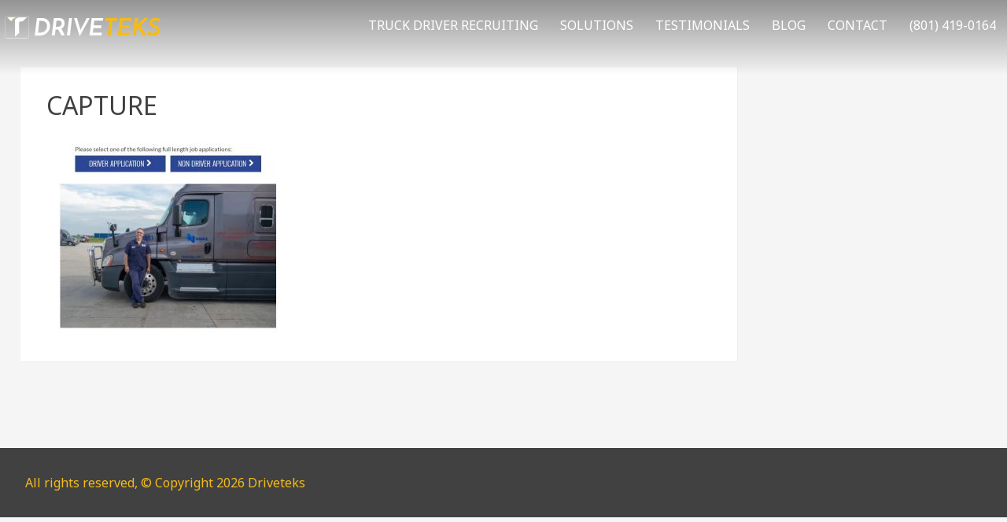

--- FILE ---
content_type: text/html; charset=UTF-8
request_url: https://driveteks.com/driveteks-testimonials/capture-2/
body_size: 6283
content:
<!DOCTYPE html>
<html lang="en-US">
<head>
<meta name="google-site-verification" content="OOgto8TtOvsOjSGyh1gzeg3az4t8FfUtA-eeiwhoQWc" />
<meta charset="UTF-8">
<meta name="viewport" content="width=device-width, initial-scale=1">
<link rel="profile" href="https://gmpg.org/xfn/11">
  
<!-- Google Tag Manager -->
<script>(function(w,d,s,l,i){w[l]=w[l]||[];w[l].push({'gtm.start':
new Date().getTime(),event:'gtm.js'});var f=d.getElementsByTagName(s)[0],
j=d.createElement(s),dl=l!='dataLayer'?'&l='+l:'';j.async=true;j.src=
'https://www.googletagmanager.com/gtm.js?id='+i+dl;f.parentNode.insertBefore(j,f);
})(window,document,'script','dataLayer','GTM-T93W3LJ');</script>
<!-- End Google Tag Manager -->
  <meta name="google-site-verification" content="vAa1EBhIGNACvLbpZUfT6_tPE54nx1tN-jsLRG_Q2jY" />
<meta name='robots' content='index, follow, max-image-preview:large, max-snippet:-1, max-video-preview:-1' />

	<!-- This site is optimized with the Yoast SEO plugin v20.8 - https://yoast.com/wordpress/plugins/seo/ -->
	<title>Capture - Driveteks</title>
	<link rel="canonical" href="https://driveteks.com/driveteks-testimonials/capture-2/" />
	<meta property="og:locale" content="en_US" />
	<meta property="og:type" content="article" />
	<meta property="og:title" content="Capture - Driveteks" />
	<meta property="og:url" content="https://driveteks.com/driveteks-testimonials/capture-2/" />
	<meta property="og:site_name" content="Driveteks" />
	<meta property="article:modified_time" content="2020-08-28T18:26:31+00:00" />
	<meta property="og:image" content="https://driveteks.com/driveteks-testimonials/capture-2" />
	<meta property="og:image:width" content="790" />
	<meta property="og:image:height" content="630" />
	<meta property="og:image:type" content="image/jpeg" />
	<meta name="twitter:card" content="summary_large_image" />
	<script type="application/ld+json" class="yoast-schema-graph">{"@context":"https://schema.org","@graph":[{"@type":"WebPage","@id":"https://driveteks.com/driveteks-testimonials/capture-2/","url":"https://driveteks.com/driveteks-testimonials/capture-2/","name":"Capture - Driveteks","isPartOf":{"@id":"https://driveteks.com/#website"},"primaryImageOfPage":{"@id":"https://driveteks.com/driveteks-testimonials/capture-2/#primaryimage"},"image":{"@id":"https://driveteks.com/driveteks-testimonials/capture-2/#primaryimage"},"thumbnailUrl":"https://driveteks.com/wp-content/uploads/2020/08/Capture.jpg","datePublished":"2020-08-28T18:25:25+00:00","dateModified":"2020-08-28T18:26:31+00:00","breadcrumb":{"@id":"https://driveteks.com/driveteks-testimonials/capture-2/#breadcrumb"},"inLanguage":"en-US","potentialAction":[{"@type":"ReadAction","target":["https://driveteks.com/driveteks-testimonials/capture-2/"]}]},{"@type":"ImageObject","inLanguage":"en-US","@id":"https://driveteks.com/driveteks-testimonials/capture-2/#primaryimage","url":"https://driveteks.com/wp-content/uploads/2020/08/Capture.jpg","contentUrl":"https://driveteks.com/wp-content/uploads/2020/08/Capture.jpg","width":790,"height":630},{"@type":"BreadcrumbList","@id":"https://driveteks.com/driveteks-testimonials/capture-2/#breadcrumb","itemListElement":[{"@type":"ListItem","position":1,"name":"Home","item":"https://driveteks.com/"},{"@type":"ListItem","position":2,"name":"Driveteks Testimonials","item":"https://driveteks.com/driveteks-testimonials/"},{"@type":"ListItem","position":3,"name":"Capture"}]},{"@type":"WebSite","@id":"https://driveteks.com/#website","url":"https://driveteks.com/","name":"Driveteks","description":"Quality Driver Recruitment","publisher":{"@id":"https://driveteks.com/#organization"},"potentialAction":[{"@type":"SearchAction","target":{"@type":"EntryPoint","urlTemplate":"https://driveteks.com/?s={search_term_string}"},"query-input":"required name=search_term_string"}],"inLanguage":"en-US"},{"@type":"Organization","@id":"https://driveteks.com/#organization","name":"DriveTeks","url":"https://driveteks.com/","logo":{"@type":"ImageObject","inLanguage":"en-US","@id":"https://driveteks.com/#/schema/logo/image/","url":"https://driveteks.com/wp-content/uploads/2017/01/driveteks-logo.svg","contentUrl":"https://driveteks.com/wp-content/uploads/2017/01/driveteks-logo.svg","width":300,"height":70,"caption":"DriveTeks"},"image":{"@id":"https://driveteks.com/#/schema/logo/image/"}}]}</script>
	<!-- / Yoast SEO plugin. -->


<link rel="alternate" type="application/rss+xml" title="Driveteks &raquo; Feed" href="https://driveteks.com/feed/" />
<link rel="alternate" type="application/rss+xml" title="Driveteks &raquo; Comments Feed" href="https://driveteks.com/comments/feed/" />
<script type="text/javascript">
window._wpemojiSettings = {"baseUrl":"https:\/\/s.w.org\/images\/core\/emoji\/14.0.0\/72x72\/","ext":".png","svgUrl":"https:\/\/s.w.org\/images\/core\/emoji\/14.0.0\/svg\/","svgExt":".svg","source":{"concatemoji":"https:\/\/driveteks.com\/wp-includes\/js\/wp-emoji-release.min.js?ver=6.2.8"}};
/*! This file is auto-generated */
!function(e,a,t){var n,r,o,i=a.createElement("canvas"),p=i.getContext&&i.getContext("2d");function s(e,t){p.clearRect(0,0,i.width,i.height),p.fillText(e,0,0);e=i.toDataURL();return p.clearRect(0,0,i.width,i.height),p.fillText(t,0,0),e===i.toDataURL()}function c(e){var t=a.createElement("script");t.src=e,t.defer=t.type="text/javascript",a.getElementsByTagName("head")[0].appendChild(t)}for(o=Array("flag","emoji"),t.supports={everything:!0,everythingExceptFlag:!0},r=0;r<o.length;r++)t.supports[o[r]]=function(e){if(p&&p.fillText)switch(p.textBaseline="top",p.font="600 32px Arial",e){case"flag":return s("\ud83c\udff3\ufe0f\u200d\u26a7\ufe0f","\ud83c\udff3\ufe0f\u200b\u26a7\ufe0f")?!1:!s("\ud83c\uddfa\ud83c\uddf3","\ud83c\uddfa\u200b\ud83c\uddf3")&&!s("\ud83c\udff4\udb40\udc67\udb40\udc62\udb40\udc65\udb40\udc6e\udb40\udc67\udb40\udc7f","\ud83c\udff4\u200b\udb40\udc67\u200b\udb40\udc62\u200b\udb40\udc65\u200b\udb40\udc6e\u200b\udb40\udc67\u200b\udb40\udc7f");case"emoji":return!s("\ud83e\udef1\ud83c\udffb\u200d\ud83e\udef2\ud83c\udfff","\ud83e\udef1\ud83c\udffb\u200b\ud83e\udef2\ud83c\udfff")}return!1}(o[r]),t.supports.everything=t.supports.everything&&t.supports[o[r]],"flag"!==o[r]&&(t.supports.everythingExceptFlag=t.supports.everythingExceptFlag&&t.supports[o[r]]);t.supports.everythingExceptFlag=t.supports.everythingExceptFlag&&!t.supports.flag,t.DOMReady=!1,t.readyCallback=function(){t.DOMReady=!0},t.supports.everything||(n=function(){t.readyCallback()},a.addEventListener?(a.addEventListener("DOMContentLoaded",n,!1),e.addEventListener("load",n,!1)):(e.attachEvent("onload",n),a.attachEvent("onreadystatechange",function(){"complete"===a.readyState&&t.readyCallback()})),(e=t.source||{}).concatemoji?c(e.concatemoji):e.wpemoji&&e.twemoji&&(c(e.twemoji),c(e.wpemoji)))}(window,document,window._wpemojiSettings);
</script>
<style type="text/css">
img.wp-smiley,
img.emoji {
	display: inline !important;
	border: none !important;
	box-shadow: none !important;
	height: 1em !important;
	width: 1em !important;
	margin: 0 0.07em !important;
	vertical-align: -0.1em !important;
	background: none !important;
	padding: 0 !important;
}
</style>
	<link rel='stylesheet' id='wp-block-library-css' href='https://driveteks.com/wp-includes/css/dist/block-library/style.min.css?ver=6.2.8' type='text/css' media='all' />
<style id='safe-svg-svg-icon-style-inline-css' type='text/css'>
.safe-svg-cover{text-align:center}.safe-svg-cover .safe-svg-inside{display:inline-block;max-width:100%}.safe-svg-cover svg{height:100%;max-height:100%;max-width:100%;width:100%}

</style>
<link rel='stylesheet' id='classic-theme-styles-css' href='https://driveteks.com/wp-includes/css/classic-themes.min.css?ver=6.2.8' type='text/css' media='all' />
<style id='global-styles-inline-css' type='text/css'>
body{--wp--preset--color--black: #000000;--wp--preset--color--cyan-bluish-gray: #abb8c3;--wp--preset--color--white: #ffffff;--wp--preset--color--pale-pink: #f78da7;--wp--preset--color--vivid-red: #cf2e2e;--wp--preset--color--luminous-vivid-orange: #ff6900;--wp--preset--color--luminous-vivid-amber: #fcb900;--wp--preset--color--light-green-cyan: #7bdcb5;--wp--preset--color--vivid-green-cyan: #00d084;--wp--preset--color--pale-cyan-blue: #8ed1fc;--wp--preset--color--vivid-cyan-blue: #0693e3;--wp--preset--color--vivid-purple: #9b51e0;--wp--preset--gradient--vivid-cyan-blue-to-vivid-purple: linear-gradient(135deg,rgba(6,147,227,1) 0%,rgb(155,81,224) 100%);--wp--preset--gradient--light-green-cyan-to-vivid-green-cyan: linear-gradient(135deg,rgb(122,220,180) 0%,rgb(0,208,130) 100%);--wp--preset--gradient--luminous-vivid-amber-to-luminous-vivid-orange: linear-gradient(135deg,rgba(252,185,0,1) 0%,rgba(255,105,0,1) 100%);--wp--preset--gradient--luminous-vivid-orange-to-vivid-red: linear-gradient(135deg,rgba(255,105,0,1) 0%,rgb(207,46,46) 100%);--wp--preset--gradient--very-light-gray-to-cyan-bluish-gray: linear-gradient(135deg,rgb(238,238,238) 0%,rgb(169,184,195) 100%);--wp--preset--gradient--cool-to-warm-spectrum: linear-gradient(135deg,rgb(74,234,220) 0%,rgb(151,120,209) 20%,rgb(207,42,186) 40%,rgb(238,44,130) 60%,rgb(251,105,98) 80%,rgb(254,248,76) 100%);--wp--preset--gradient--blush-light-purple: linear-gradient(135deg,rgb(255,206,236) 0%,rgb(152,150,240) 100%);--wp--preset--gradient--blush-bordeaux: linear-gradient(135deg,rgb(254,205,165) 0%,rgb(254,45,45) 50%,rgb(107,0,62) 100%);--wp--preset--gradient--luminous-dusk: linear-gradient(135deg,rgb(255,203,112) 0%,rgb(199,81,192) 50%,rgb(65,88,208) 100%);--wp--preset--gradient--pale-ocean: linear-gradient(135deg,rgb(255,245,203) 0%,rgb(182,227,212) 50%,rgb(51,167,181) 100%);--wp--preset--gradient--electric-grass: linear-gradient(135deg,rgb(202,248,128) 0%,rgb(113,206,126) 100%);--wp--preset--gradient--midnight: linear-gradient(135deg,rgb(2,3,129) 0%,rgb(40,116,252) 100%);--wp--preset--duotone--dark-grayscale: url('#wp-duotone-dark-grayscale');--wp--preset--duotone--grayscale: url('#wp-duotone-grayscale');--wp--preset--duotone--purple-yellow: url('#wp-duotone-purple-yellow');--wp--preset--duotone--blue-red: url('#wp-duotone-blue-red');--wp--preset--duotone--midnight: url('#wp-duotone-midnight');--wp--preset--duotone--magenta-yellow: url('#wp-duotone-magenta-yellow');--wp--preset--duotone--purple-green: url('#wp-duotone-purple-green');--wp--preset--duotone--blue-orange: url('#wp-duotone-blue-orange');--wp--preset--font-size--small: 13px;--wp--preset--font-size--medium: 20px;--wp--preset--font-size--large: 36px;--wp--preset--font-size--x-large: 42px;--wp--preset--spacing--20: 0.44rem;--wp--preset--spacing--30: 0.67rem;--wp--preset--spacing--40: 1rem;--wp--preset--spacing--50: 1.5rem;--wp--preset--spacing--60: 2.25rem;--wp--preset--spacing--70: 3.38rem;--wp--preset--spacing--80: 5.06rem;--wp--preset--shadow--natural: 6px 6px 9px rgba(0, 0, 0, 0.2);--wp--preset--shadow--deep: 12px 12px 50px rgba(0, 0, 0, 0.4);--wp--preset--shadow--sharp: 6px 6px 0px rgba(0, 0, 0, 0.2);--wp--preset--shadow--outlined: 6px 6px 0px -3px rgba(255, 255, 255, 1), 6px 6px rgba(0, 0, 0, 1);--wp--preset--shadow--crisp: 6px 6px 0px rgba(0, 0, 0, 1);}:where(.is-layout-flex){gap: 0.5em;}body .is-layout-flow > .alignleft{float: left;margin-inline-start: 0;margin-inline-end: 2em;}body .is-layout-flow > .alignright{float: right;margin-inline-start: 2em;margin-inline-end: 0;}body .is-layout-flow > .aligncenter{margin-left: auto !important;margin-right: auto !important;}body .is-layout-constrained > .alignleft{float: left;margin-inline-start: 0;margin-inline-end: 2em;}body .is-layout-constrained > .alignright{float: right;margin-inline-start: 2em;margin-inline-end: 0;}body .is-layout-constrained > .aligncenter{margin-left: auto !important;margin-right: auto !important;}body .is-layout-constrained > :where(:not(.alignleft):not(.alignright):not(.alignfull)){max-width: var(--wp--style--global--content-size);margin-left: auto !important;margin-right: auto !important;}body .is-layout-constrained > .alignwide{max-width: var(--wp--style--global--wide-size);}body .is-layout-flex{display: flex;}body .is-layout-flex{flex-wrap: wrap;align-items: center;}body .is-layout-flex > *{margin: 0;}:where(.wp-block-columns.is-layout-flex){gap: 2em;}.has-black-color{color: var(--wp--preset--color--black) !important;}.has-cyan-bluish-gray-color{color: var(--wp--preset--color--cyan-bluish-gray) !important;}.has-white-color{color: var(--wp--preset--color--white) !important;}.has-pale-pink-color{color: var(--wp--preset--color--pale-pink) !important;}.has-vivid-red-color{color: var(--wp--preset--color--vivid-red) !important;}.has-luminous-vivid-orange-color{color: var(--wp--preset--color--luminous-vivid-orange) !important;}.has-luminous-vivid-amber-color{color: var(--wp--preset--color--luminous-vivid-amber) !important;}.has-light-green-cyan-color{color: var(--wp--preset--color--light-green-cyan) !important;}.has-vivid-green-cyan-color{color: var(--wp--preset--color--vivid-green-cyan) !important;}.has-pale-cyan-blue-color{color: var(--wp--preset--color--pale-cyan-blue) !important;}.has-vivid-cyan-blue-color{color: var(--wp--preset--color--vivid-cyan-blue) !important;}.has-vivid-purple-color{color: var(--wp--preset--color--vivid-purple) !important;}.has-black-background-color{background-color: var(--wp--preset--color--black) !important;}.has-cyan-bluish-gray-background-color{background-color: var(--wp--preset--color--cyan-bluish-gray) !important;}.has-white-background-color{background-color: var(--wp--preset--color--white) !important;}.has-pale-pink-background-color{background-color: var(--wp--preset--color--pale-pink) !important;}.has-vivid-red-background-color{background-color: var(--wp--preset--color--vivid-red) !important;}.has-luminous-vivid-orange-background-color{background-color: var(--wp--preset--color--luminous-vivid-orange) !important;}.has-luminous-vivid-amber-background-color{background-color: var(--wp--preset--color--luminous-vivid-amber) !important;}.has-light-green-cyan-background-color{background-color: var(--wp--preset--color--light-green-cyan) !important;}.has-vivid-green-cyan-background-color{background-color: var(--wp--preset--color--vivid-green-cyan) !important;}.has-pale-cyan-blue-background-color{background-color: var(--wp--preset--color--pale-cyan-blue) !important;}.has-vivid-cyan-blue-background-color{background-color: var(--wp--preset--color--vivid-cyan-blue) !important;}.has-vivid-purple-background-color{background-color: var(--wp--preset--color--vivid-purple) !important;}.has-black-border-color{border-color: var(--wp--preset--color--black) !important;}.has-cyan-bluish-gray-border-color{border-color: var(--wp--preset--color--cyan-bluish-gray) !important;}.has-white-border-color{border-color: var(--wp--preset--color--white) !important;}.has-pale-pink-border-color{border-color: var(--wp--preset--color--pale-pink) !important;}.has-vivid-red-border-color{border-color: var(--wp--preset--color--vivid-red) !important;}.has-luminous-vivid-orange-border-color{border-color: var(--wp--preset--color--luminous-vivid-orange) !important;}.has-luminous-vivid-amber-border-color{border-color: var(--wp--preset--color--luminous-vivid-amber) !important;}.has-light-green-cyan-border-color{border-color: var(--wp--preset--color--light-green-cyan) !important;}.has-vivid-green-cyan-border-color{border-color: var(--wp--preset--color--vivid-green-cyan) !important;}.has-pale-cyan-blue-border-color{border-color: var(--wp--preset--color--pale-cyan-blue) !important;}.has-vivid-cyan-blue-border-color{border-color: var(--wp--preset--color--vivid-cyan-blue) !important;}.has-vivid-purple-border-color{border-color: var(--wp--preset--color--vivid-purple) !important;}.has-vivid-cyan-blue-to-vivid-purple-gradient-background{background: var(--wp--preset--gradient--vivid-cyan-blue-to-vivid-purple) !important;}.has-light-green-cyan-to-vivid-green-cyan-gradient-background{background: var(--wp--preset--gradient--light-green-cyan-to-vivid-green-cyan) !important;}.has-luminous-vivid-amber-to-luminous-vivid-orange-gradient-background{background: var(--wp--preset--gradient--luminous-vivid-amber-to-luminous-vivid-orange) !important;}.has-luminous-vivid-orange-to-vivid-red-gradient-background{background: var(--wp--preset--gradient--luminous-vivid-orange-to-vivid-red) !important;}.has-very-light-gray-to-cyan-bluish-gray-gradient-background{background: var(--wp--preset--gradient--very-light-gray-to-cyan-bluish-gray) !important;}.has-cool-to-warm-spectrum-gradient-background{background: var(--wp--preset--gradient--cool-to-warm-spectrum) !important;}.has-blush-light-purple-gradient-background{background: var(--wp--preset--gradient--blush-light-purple) !important;}.has-blush-bordeaux-gradient-background{background: var(--wp--preset--gradient--blush-bordeaux) !important;}.has-luminous-dusk-gradient-background{background: var(--wp--preset--gradient--luminous-dusk) !important;}.has-pale-ocean-gradient-background{background: var(--wp--preset--gradient--pale-ocean) !important;}.has-electric-grass-gradient-background{background: var(--wp--preset--gradient--electric-grass) !important;}.has-midnight-gradient-background{background: var(--wp--preset--gradient--midnight) !important;}.has-small-font-size{font-size: var(--wp--preset--font-size--small) !important;}.has-medium-font-size{font-size: var(--wp--preset--font-size--medium) !important;}.has-large-font-size{font-size: var(--wp--preset--font-size--large) !important;}.has-x-large-font-size{font-size: var(--wp--preset--font-size--x-large) !important;}
.wp-block-navigation a:where(:not(.wp-element-button)){color: inherit;}
:where(.wp-block-columns.is-layout-flex){gap: 2em;}
.wp-block-pullquote{font-size: 1.5em;line-height: 1.6;}
</style>
<link rel='stylesheet' id='scorch-style-css' href='https://driveteks.com/wp-content/themes/scorch/style.css?ver=6.2.8' type='text/css' media='all' />
<link rel='stylesheet' id='owl-carousel-css' href='https://driveteks.com/wp-content/themes/scorch/css/owl.carousel.min.css?ver=6.2.8' type='text/css' media='all' />
<link rel='stylesheet' id='owl-carousel-theme-css' href='https://driveteks.com/wp-content/themes/scorch/css/owl.theme.default.min.css?ver=6.2.8' type='text/css' media='all' />
<script type='text/javascript' src='https://driveteks.com/wp-includes/js/jquery/jquery.min.js?ver=3.6.4' id='jquery-core-js'></script>
<script type='text/javascript' src='https://driveteks.com/wp-includes/js/jquery/jquery-migrate.min.js?ver=3.4.0' id='jquery-migrate-js'></script>
<link rel="https://api.w.org/" href="https://driveteks.com/wp-json/" /><link rel="alternate" type="application/json" href="https://driveteks.com/wp-json/wp/v2/media/921" /><link rel="EditURI" type="application/rsd+xml" title="RSD" href="https://driveteks.com/xmlrpc.php?rsd" />
<link rel="wlwmanifest" type="application/wlwmanifest+xml" href="https://driveteks.com/wp-includes/wlwmanifest.xml" />
<meta name="generator" content="WordPress 6.2.8" />
<link rel='shortlink' href='https://driveteks.com/?p=921' />
<link rel="alternate" type="application/json+oembed" href="https://driveteks.com/wp-json/oembed/1.0/embed?url=https%3A%2F%2Fdriveteks.com%2Fdriveteks-testimonials%2Fcapture-2%2F" />
<link rel="alternate" type="text/xml+oembed" href="https://driveteks.com/wp-json/oembed/1.0/embed?url=https%3A%2F%2Fdriveteks.com%2Fdriveteks-testimonials%2Fcapture-2%2F&#038;format=xml" />
		<style type="text/css" id="wp-custom-css">
			/*
You can add your own CSS here.

Click the help icon above to learn more.
*/

.left-triangle-box {
    float: right;
    background-color: #f5bc18;
    color: #fff;
    margin-bottom: 0;
    padding: 25px;
    position: relative;
}

.left-triangle-box:before {
    top: 0;
    background: linear-gradient(to left top, #505051 49.9%, transparent 51%);
}

.left-triangle-box:before, .left-triangle-box:after {
    width: 20px;
    height: 50%;
    position: absolute;
    right: 100%;
    content: "";
    display: block !important;
}

.left-triangle-box h2 {
    font-size: 17.6px;
    font-size: 1.1rem;
    color: #f5bc18;
    margin-bottom: 0;
    padding: 0;
    text-transform: capitalize;
}

.color-sub-content.one-half p {
    margin: 0;
}

.left-triangle-box:after {
    top: 50%;
    background: linear-gradient(to left bottom, #505051 49.9%, transparent 51%);
}		</style>
		</head>

<body class="attachment attachment-template-default attachmentid-921 attachment-jpeg group-blog">
	
<!-- Google Tag Manager (noscript) -->
<noscript><iframe src="https://www.googletagmanager.com/ns.html?id=GTM-T93W3LJ"
height="0" width="0" style="display:none;visibility:hidden"></iframe></noscript>
<!-- End Google Tag Manager (noscript) -->
	
<div id="page" class="site">
	<a class="skip-link screen-reader-text" href="#content">Skip to content</a>
	<header id="masthead" class="site-header" role="banner">
        <div id="mobile-trigger"><div id="hamburgler"><span></span> <span></span> <span></span> <span></span> <span></span> <span></span></div></div>
        <section id="brand" class="site-brand">
			                <div class='site-logo'>
                    <a href='https://driveteks.com/' title='Driveteks' rel='home'><img src='https://driveteks.com/wp-content/uploads/2017/01/driveteks-logo.svg' alt=''></a>
                </div>
			        </section><!-- .site-branding -->

        <nav id="site-navigation" class="main-navigation close" role="navigation">
			<div class="menu-menu-1-container"><ul id="primary-menu" class="menu"><li id="menu-item-104" class="menu-item menu-item-type-post_type menu-item-object-page menu-item-104"><a href="https://driveteks.com/truck-driver-recruiting-agency/">TRUCK DRIVER RECRUITING</a></li>
<li id="menu-item-106" class="menu-item menu-item-type-post_type menu-item-object-page menu-item-106"><a href="https://driveteks.com/trucking-company-advertising/">SOLUTIONS</a></li>
<li id="menu-item-108" class="menu-item menu-item-type-post_type menu-item-object-page menu-item-108"><a href="https://driveteks.com/driveteks-testimonials/">TESTIMONIALS</a></li>
<li id="menu-item-103" class="menu-item menu-item-type-post_type menu-item-object-page menu-item-103"><a href="https://driveteks.com/truck-driver-recruiting-blog/">BLOG</a></li>
<li id="menu-item-122" class="menu-item menu-item-type-post_type menu-item-object-page menu-item-has-children menu-item-122"><a href="https://driveteks.com/contact-us/">CONTACT</a>
<ul class="sub-menu">
	<li id="menu-item-830" class="menu-item menu-item-type-post_type menu-item-object-page menu-item-830"><a href="https://driveteks.com/driveteks-team/">Driveteks Team</a></li>
</ul>
</li>
<li id="menu-item-246" class="menu-item menu-item-type-custom menu-item-object-custom menu-item-246"><a href="tel:801-419-0164">(801) 419-0164</a></li>
</ul></div>		</nav><!-- #site-navigation -->
	</header><!-- #masthead -->

	<div id="content" class="site-content">

	<div id="primary" class="content-area">
		<main id="main" class="site-main" role="main">

			
<article id="post-921" class="post-921 attachment type-attachment status-inherit hentry">
	<header class="entry-header">
		<h1 class="entry-title">Capture</h1>	</header><!-- .entry-header -->

	<div class="entry-content">
		<p class="attachment"><a href='https://driveteks.com/wp-content/uploads/2020/08/Capture.jpg'><img width="300" height="239" src="https://driveteks.com/wp-content/uploads/2020/08/Capture-300x239.jpg" class="attachment-medium size-medium" alt="" decoding="async" loading="lazy" srcset="https://driveteks.com/wp-content/uploads/2020/08/Capture-300x239.jpg 300w, https://driveteks.com/wp-content/uploads/2020/08/Capture-768x612.jpg 768w, https://driveteks.com/wp-content/uploads/2020/08/Capture.jpg 790w" sizes="(max-width: 300px) 100vw, 300px" /></a></p>
	</div><!-- .entry-content -->

	</article><!-- #post-## -->

		</main><!-- #main -->
	</div><!-- #primary -->


	</div><!-- #content -->

	<footer id="colophon" class="site-footer" role="contentinfo">
		<div class="site-info">
			<a href="https://driveteks.com/">All rights reserved, &copy; Copyright 2026 Driveteks</a>
		</div><!-- .site-info -->
	</footer><!-- #colophon -->
</div><!-- #page -->

<script type='text/javascript' src='https://driveteks.com/wp-content/themes/scorch/js/navigation.js?ver=20151215' id='scorch-navigation-js'></script>
<script type='text/javascript' src='https://driveteks.com/wp-content/themes/scorch/js/skip-link-focus-fix.js?ver=20151215' id='scorch-skip-link-focus-fix-js'></script>
<script type='text/javascript' src='https://driveteks.com/wp-content/themes/scorch/js/select2.min.js?ver=4.0.3' id='select2-js'></script>
<script type='text/javascript' src='https://driveteks.com/wp-content/themes/scorch/js/driveteks.js?ver=1.0' id='driveteks-js'></script>
<script type='text/javascript' src='https://driveteks.com/wp-content/themes/scorch/js/owl.carousel.min.js?ver=2.1.0' id='owl-js'></script>

<script defer src="https://static.cloudflareinsights.com/beacon.min.js/vcd15cbe7772f49c399c6a5babf22c1241717689176015" integrity="sha512-ZpsOmlRQV6y907TI0dKBHq9Md29nnaEIPlkf84rnaERnq6zvWvPUqr2ft8M1aS28oN72PdrCzSjY4U6VaAw1EQ==" data-cf-beacon='{"version":"2024.11.0","token":"d06fa18ab0dc41b0b843598f02b79e05","r":1,"server_timing":{"name":{"cfCacheStatus":true,"cfEdge":true,"cfExtPri":true,"cfL4":true,"cfOrigin":true,"cfSpeedBrain":true},"location_startswith":null}}' crossorigin="anonymous"></script>
</body>
</html>


--- FILE ---
content_type: text/css
request_url: https://driveteks.com/wp-content/themes/scorch/style.css?ver=6.2.8
body_size: 9860
content:
/*!
Theme Name: Scorch
Theme URI: http://underscores.me/
Author: Firetoss
Author URI: http://firetoss.com
Description: This theme is on Fire!
Version: 1.0.0
License: GNU General Public License v2 or later
License URI: http://www.gnu.org/licenses/gpl-2.0.html
Text Domain: scorch
Tags:

This theme, like WordPress, is licensed under the GPL.
Use it to make something cool, have fun, and share what you've learned with others.

Scorch is based on Underscores http://underscores.me/, (C) 2012-2016 Automattic, Inc.
Underscores is distributed under the terms of the GNU GPL v2 or later.

Normalizing styles have been helped along thanks to the fine work of
Nicolas Gallagher and Jonathan Neal http://necolas.github.com/normalize.css/
*/@import url("https://fonts.googleapis.com/css?family=Noto+Sans");html{font-family:sans-serif;-webkit-text-size-adjust:100%;-ms-text-size-adjust:100%}body{margin:0}article,aside,details,figcaption,figure,footer,header,main,menu,nav,section,summary{display:block}audio,canvas,progress,video{display:inline-block;vertical-align:baseline}audio:not([controls]){display:none;height:0}[hidden],template{display:none}a{background-color:transparent}a:active,a:hover{outline:0}abbr[title]{border-bottom:1px dotted}b,strong{font-weight:bold}dfn{font-style:italic}h1{font-size:2em;margin:0.67em 0}mark{background:#ff0;color:#000}small{font-size:80%}sub,sup{font-size:75%;line-height:0;position:relative;vertical-align:baseline}sup{top:-0.5em}sub{bottom:-0.25em}img{border:0}svg:not(:root){overflow:hidden}figure{margin:1em 40px}hr{box-sizing:content-box;height:0}pre{overflow:auto}code,kbd,pre,samp{font-family:monospace, monospace;font-size:1em}button,input,optgroup,select,textarea{color:inherit;font:inherit;margin:0}button{overflow:visible}button,select{text-transform:none}button,html input[type="button"],input[type="reset"],input[type="submit"]{-webkit-appearance:button;cursor:pointer}button[disabled],html input[disabled]{cursor:default}button::-moz-focus-inner,input::-moz-focus-inner{border:0;padding:0}input{line-height:normal}input[type="checkbox"],input[type="radio"]{box-sizing:border-box;padding:0}input[type="number"]::-webkit-inner-spin-button,input[type="number"]::-webkit-outer-spin-button{height:auto}input[type="search"]::-webkit-search-cancel-button,input[type="search"]::-webkit-search-decoration{-webkit-appearance:none}fieldset{border:1px solid #c0c0c0;margin:0 2px;padding:0.35em 0.625em 0.75em}legend{border:0;padding:0}textarea{overflow:auto}optgroup{font-weight:bold}table{border-collapse:collapse;border-spacing:0}td,th{padding:0}body,button,input,select,textarea{color:#404040;font-family:"Noto Sans",sans-serif;font-size:16px;font-size:1rem;line-height:1.5}h1,h2,h3,h4,h5,h6{clear:both}.site-title{font-size:32px;font-size:2rem;font-weight:700;color:#FFF;margin:0;padding:0 0 0 1%;line-height:1}.site-title a{text-decoration:none;color:#f5bc18;text-transform:uppercase}.site-title a:visited{color:#f5bc18 !important}p{margin-bottom:1.5em}dfn,cite,em,i{font-style:italic}blockquote{margin:0 1.5em}address{margin:0 0 1.5em}pre{background:#eee;font-family:"Courier 10 Pitch",Courier,monospace;font-size:15px;font-size:.9375rem;line-height:1.6;margin-bottom:1.6em;max-width:100%;overflow:auto;padding:1.6em}code,kbd,tt,var{font-family:Monaco,Consolas,"Andale Mono","DejaVu Sans Mono",monospace;font-size:15px;font-size:.9375rem}abbr,acronym{border-bottom:1px dotted #666;cursor:help}mark,ins{background:#fff9c0;text-decoration:none}big{font-size:125%}@font-face{font-family:'driveteks';src:url("fonts/driveteks.eot?7m1eof");src:url("fonts/driveteks.eot?7m1eof#iefix") format("embedded-opentype"),url("fonts/driveteks.ttf?7m1eof") format("truetype"),url("fonts/driveteks.woff?7m1eof") format("woff"),url("fonts/driveteks.svg?7m1eof#driveteks") format("svg");font-weight:normal;font-style:normal}[class^="icon-"],[class*=" icon-"]{font-family:'driveteks' !important;speak:none;font-style:normal;font-weight:normal;font-variant:normal;text-transform:none;line-height:1;-webkit-font-smoothing:antialiased;-moz-osx-font-smoothing:grayscale}.icon-facebook:before{content:"\e900"}.icon-google-plus:before{content:"\e901"}.icon-instagram:before{content:"\e902"}.icon-twitter:before{content:"\e903"}.icon-youtube:before{content:"\e904"}.icon-driver-qualification:before{content:"\e905"}.icon-find-drivers:before{content:"\e906"}.icon-roi-analysis:before{content:"\e907"}.icon-trucking-websites:before{content:"\e908"}html{box-sizing:border-box}*,*:before,*:after{box-sizing:inherit}body{background:#f5f5f5}blockquote,q{quotes:"" ""}blockquote:before,blockquote:after,q:before,q:after{content:""}hr{background-color:#ccc;border:0;height:1px;margin-bottom:1.5em}ul,ol{margin:0 0 1.5em 3em}ul{list-style:disc}ol{list-style:decimal}li>ul,li>ol{margin-bottom:0;margin-left:1.5em}dt{font-weight:bold}dd{margin:0 1.5em 1.5em}img{height:auto;max-width:100%}figure{margin:1em 0}table{margin:0 0 1.5em;width:100%}button,input[type="button"],input[type="reset"],input[type="submit"]{border:1px solid;border-color:#f5bc18;border-radius:0;background:#f5bc18;box-shadow:none;color:#fff;font-size:24px;font-size:1.5rem;text-transform:uppercase;line-height:1.5;font-weight:700;padding:.6em 1em .4em;-webkit-transition:all .25s ease-in-out;-moz-transition:all .25s ease-in-out;-ms-transition:all .25s ease-in-out;-o-transition:all .25s ease-in-out;transition:all .25s ease-in-out}button:hover,input[type="button"]:hover,input[type="reset"]:hover,input[type="submit"]:hover{background:#e9b00a;border-color:#e9b00a}button:active,button:focus,input[type="button"]:active,input[type="button"]:focus,input[type="reset"]:active,input[type="reset"]:focus,input[type="submit"]:active,input[type="submit"]:focus{border-color:#aaa #bbb #bbb}input[type="text"],input[type="email"],input[type="url"],input[type="password"],input[type="search"],input[type="number"],input[type="tel"],input[type="range"],input[type="date"],input[type="month"],input[type="week"],input[type="time"],input[type="datetime"],input[type="datetime-local"],input[type="color"],textarea{color:#666;border:1px solid #ccc;border-radius:3px;padding:3px}input[type="text"]:focus,input[type="email"]:focus,input[type="url"]:focus,input[type="password"]:focus,input[type="search"]:focus,input[type="number"]:focus,input[type="tel"]:focus,input[type="range"]:focus,input[type="date"]:focus,input[type="month"]:focus,input[type="week"]:focus,input[type="time"]:focus,input[type="datetime"]:focus,input[type="datetime-local"]:focus,input[type="color"]:focus,textarea:focus{color:#111}select{border:1px solid #ccc}textarea{width:100%}.select2-container{box-sizing:border-box;display:inline-block;margin:0;position:relative;vertical-align:middle}.select2-container .select2-selection--single{box-sizing:border-box;cursor:pointer;display:block;height:32px;user-select:none;-webkit-user-select:none}.select2-container .select2-selection--single .select2-selection__rendered{display:block;padding-left:8px;padding-right:20px;overflow:hidden;text-overflow:ellipsis;white-space:nowrap}.select2-container .select2-selection--single .select2-selection__clear{position:relative}.select2-container[dir="rtl"] .select2-selection--single .select2-selection__rendered{padding-right:8px;padding-left:20px}.select2-container .select2-selection--multiple{box-sizing:border-box;cursor:pointer;display:block;min-height:32px;user-select:none;-webkit-user-select:none}.select2-container .select2-selection--multiple .select2-selection__rendered{display:inline-block;overflow:hidden;padding-left:8px;text-overflow:ellipsis;white-space:nowrap}.select2-container .select2-search--inline{float:left}.select2-container .select2-search--inline .select2-search__field{box-sizing:border-box;border:none;font-size:100%;margin-top:5px;padding:0}.select2-container .select2-search--inline .select2-search__field::-webkit-search-cancel-button{-webkit-appearance:none}.select2-dropdown{background:rgba(255,255,255,0.95);border-top:none;border-right:none;border-left:none;border-bottom:3px solid #f5bc18;border-radius:0;box-sizing:border-box;display:block;position:absolute;left:-100000px;width:100%;z-index:1051}.select2-results{display:block}.select2-results__options{list-style:none;margin:0;padding:0}.select2-results__option{padding:6px;user-select:none;-webkit-user-select:none}.select2-results__option[aria-selected]{cursor:pointer}.select2-container--open .select2-dropdown{left:0}.select2-container--open .select2-dropdown--above{border-bottom:none;border-bottom-left-radius:0;border-bottom-right-radius:0}.select2-container--open .select2-dropdown--below{border-top:none;border-top-left-radius:0;border-top-right-radius:0}.select2-search--dropdown{display:block;padding:4px}.select2-search--dropdown .select2-search__field{padding:4px;width:100%;box-sizing:border-box}.select2-search--dropdown .select2-search__field::-webkit-search-cancel-button{-webkit-appearance:none}.select2-search--dropdown.select2-search--hide{display:none}.select2-close-mask{border:0;margin:0;padding:0;display:block;position:fixed;left:0;top:0;min-height:100%;min-width:100%;height:auto;width:auto;opacity:0;z-index:99;background-color:#fff;filter:alpha(opacity=0)}.select2-hidden-accessible{border:0 !important;clip:rect(0 0 0 0) !important;height:1px !important;margin:-1px !important;overflow:hidden !important;padding:0 !important;position:absolute !important;width:1px !important}.select2-container--default .select2-selection--single{border-top:none;border-right:none;border-left:none;border-bottom:3px solid #f5bc18;border-radius:0;background:rgba(230,230,230,0.6)}.select2-container--default .select2-selection--single .select2-selection__rendered{color:#444;line-height:32px}.select2-container--default .select2-selection--single .select2-selection__clear{cursor:pointer;float:right;font-weight:bold}.select2-container--default .select2-selection--single .select2-selection__placeholder{color:#999}.select2-container--default .select2-selection--single .select2-selection__arrow{height:26px;position:absolute;top:1px;right:1px;width:20px}.select2-container--default .select2-selection--single .select2-selection__arrow b{border-color:#888 transparent transparent transparent;border-style:solid;border-width:5px 4px 0 4px;height:0;left:50%;margin-left:-4px;margin-top:-2px;position:absolute;top:50%;width:0}.select2-container--default[dir="rtl"] .select2-selection--single .select2-selection__clear{float:left}.select2-container--default[dir="rtl"] .select2-selection--single .select2-selection__arrow{left:1px;right:auto}.select2-container--default.select2-container--disabled .select2-selection--single{background-color:#eee;cursor:default}.select2-container--default.select2-container--disabled .select2-selection--single .select2-selection__clear{display:none}.select2-container--default.select2-container--open .select2-selection--single .select2-selection__arrow b{border-color:transparent transparent #888 transparent;border-width:0 4px 5px 4px}.select2-container--default .select2-selection--multiple{background-color:white;border:1px solid #aaa;border-radius:4px;cursor:text}.select2-container--default .select2-selection--multiple .select2-selection__rendered{box-sizing:border-box;list-style:none;margin:0;padding:0 5px;width:100%}.select2-container--default .select2-selection--multiple .select2-selection__rendered li{list-style:none}.select2-container--default .select2-selection--multiple .select2-selection__placeholder{color:#999;margin-top:5px;float:left}.select2-container--default .select2-selection--multiple .select2-selection__clear{cursor:pointer;float:right;font-weight:bold;margin-top:5px;margin-right:10px}.select2-container--default .select2-selection--multiple .select2-selection__choice{background-color:#e4e4e4;border:1px solid #aaa;border-radius:4px;cursor:default;float:left;margin-right:5px;margin-top:5px;padding:0 5px}.select2-container--default .select2-selection--multiple .select2-selection__choice__remove{color:#999;cursor:pointer;display:inline-block;font-weight:bold;margin-right:2px}.select2-container--default .select2-selection--multiple .select2-selection__choice__remove:hover{color:#333}.select2-container--default[dir="rtl"] .select2-selection--multiple .select2-selection__choice,.select2-container--default[dir="rtl"] .select2-selection--multiple .select2-selection__placeholder,.select2-container--default[dir="rtl"] .select2-selection--multiple .select2-search--inline{float:right}.select2-container--default[dir="rtl"] .select2-selection--multiple .select2-selection__choice{margin-left:5px;margin-right:auto}.select2-container--default[dir="rtl"] .select2-selection--multiple .select2-selection__choice__remove{margin-left:2px;margin-right:auto}.select2-container--default.select2-container--focus .select2-selection--multiple{border:solid black 1px;outline:0}.select2-container--default.select2-container--disabled .select2-selection--multiple{background-color:#eee;cursor:default}.select2-container--default.select2-container--disabled .select2-selection__choice__remove{display:none}.select2-container--default.select2-container--open.select2-container--above .select2-selection--single,.select2-container--default.select2-container--open.select2-container--above .select2-selection--multiple{border-top-left-radius:0;border-top-right-radius:0}.select2-container--default.select2-container--open.select2-container--below .select2-selection--single,.select2-container--default.select2-container--open.select2-container--below .select2-selection--multiple{border-bottom-left-radius:0;border-bottom-right-radius:0}.select2-container--default .select2-search--dropdown .select2-search__field{border:1px solid #aaa}.select2-container--default .select2-search--inline .select2-search__field{background:transparent;border:none;outline:0;box-shadow:none;-webkit-appearance:textfield}.select2-container--default .select2-results>.select2-results__options{max-height:200px;overflow-y:auto}.select2-container--default .select2-results__option[role=group]{padding:0}.select2-container--default .select2-results__option[aria-disabled=true]{color:#999}.select2-container--default .select2-results__option[aria-selected=true]{background-color:#ddd}.select2-container--default .select2-results__option .select2-results__option{padding-left:1em}.select2-container--default .select2-results__option .select2-results__option .select2-results__group{padding-left:0}.select2-container--default .select2-results__option .select2-results__option .select2-results__option{margin-left:-1em;padding-left:2em}.select2-container--default .select2-results__option .select2-results__option .select2-results__option .select2-results__option{margin-left:-2em;padding-left:3em}.select2-container--default .select2-results__option .select2-results__option .select2-results__option .select2-results__option .select2-results__option{margin-left:-3em;padding-left:4em}.select2-container--default .select2-results__option .select2-results__option .select2-results__option .select2-results__option .select2-results__option .select2-results__option{margin-left:-4em;padding-left:5em}.select2-container--default .select2-results__option .select2-results__option .select2-results__option .select2-results__option .select2-results__option .select2-results__option .select2-results__option{margin-left:-5em;padding-left:6em}.select2-container--default .select2-results__option--highlighted[aria-selected]{background-color:#f5bc18;color:white}.select2-container--default .select2-results__group{cursor:default;display:block;padding:6px}.select2-container--classic .select2-selection--single{background-color:#f7f7f7;border:1px solid #aaa;border-radius:4px;outline:0;background-image:-webkit-linear-gradient(top, #fff 50%, #eee 100%);background-image:-o-linear-gradient(top, #fff 50%, #eee 100%);background-image:linear-gradient(to bottom, #fff 50%, #eee 100%);background-repeat:repeat-x;filter:progid:DXImageTransform.Microsoft.gradient(startColorstr='#FFFFFFFF', endColorstr='#FFEEEEEE', GradientType=0)}.select2-container--classic .select2-selection--single:focus{border:1px solid #5897fb}.select2-container--classic .select2-selection--single .select2-selection__rendered{color:#444;line-height:28px}.select2-container--classic .select2-selection--single .select2-selection__clear{cursor:pointer;float:right;font-weight:bold;margin-right:10px}.select2-container--classic .select2-selection--single .select2-selection__placeholder{color:#999}.select2-container--classic .select2-selection--single .select2-selection__arrow{background-color:#ddd;border:none;border-left:1px solid #aaa;border-top-right-radius:4px;border-bottom-right-radius:4px;height:26px;position:absolute;top:1px;right:1px;width:20px;background-image:-webkit-linear-gradient(top, #eee 50%, #ccc 100%);background-image:-o-linear-gradient(top, #eee 50%, #ccc 100%);background-image:linear-gradient(to bottom, #eee 50%, #ccc 100%);background-repeat:repeat-x;filter:progid:DXImageTransform.Microsoft.gradient(startColorstr='#FFEEEEEE', endColorstr='#FFCCCCCC', GradientType=0)}.select2-container--classic .select2-selection--single .select2-selection__arrow b{border-color:#888 transparent transparent transparent;border-style:solid;border-width:5px 4px 0 4px;height:0;left:50%;margin-left:-4px;margin-top:-2px;position:absolute;top:50%;width:0}.select2-container--classic[dir="rtl"] .select2-selection--single .select2-selection__clear{float:left}.select2-container--classic[dir="rtl"] .select2-selection--single .select2-selection__arrow{border:none;border-right:1px solid #aaa;border-radius:0;border-top-left-radius:4px;border-bottom-left-radius:4px;left:1px;right:auto}.select2-container--classic.select2-container--open .select2-selection--single{border:1px solid #5897fb}.select2-container--classic.select2-container--open .select2-selection--single .select2-selection__arrow{background:transparent;border:none}.select2-container--classic.select2-container--open .select2-selection--single .select2-selection__arrow b{border-color:transparent transparent #888 transparent;border-width:0 4px 5px 4px}.select2-container--classic.select2-container--open.select2-container--above .select2-selection--single{border-top:none;border-top-left-radius:0;border-top-right-radius:0;background-image:-webkit-linear-gradient(top, #fff 0%, #eee 50%);background-image:-o-linear-gradient(top, #fff 0%, #eee 50%);background-image:linear-gradient(to bottom, #fff 0%, #eee 50%);background-repeat:repeat-x;filter:progid:DXImageTransform.Microsoft.gradient(startColorstr='#FFFFFFFF', endColorstr='#FFEEEEEE', GradientType=0)}.select2-container--classic.select2-container--open.select2-container--below .select2-selection--single{border-bottom:none;border-bottom-left-radius:0;border-bottom-right-radius:0;background-image:-webkit-linear-gradient(top, #eee 50%, #fff 100%);background-image:-o-linear-gradient(top, #eee 50%, #fff 100%);background-image:linear-gradient(to bottom, #eee 50%, #fff 100%);background-repeat:repeat-x;filter:progid:DXImageTransform.Microsoft.gradient(startColorstr='#FFEEEEEE', endColorstr='#FFFFFFFF', GradientType=0)}.select2-container--classic .select2-selection--multiple{background-color:white;border:1px solid #aaa;border-radius:4px;cursor:text;outline:0}.select2-container--classic .select2-selection--multiple:focus{border:1px solid #5897fb}.select2-container--classic .select2-selection--multiple .select2-selection__rendered{list-style:none;margin:0;padding:0 5px}.select2-container--classic .select2-selection--multiple .select2-selection__clear{display:none}.select2-container--classic .select2-selection--multiple .select2-selection__choice{background-color:#e4e4e4;border:1px solid #aaa;border-radius:4px;cursor:default;float:left;margin-right:5px;margin-top:5px;padding:0 5px}.select2-container--classic .select2-selection--multiple .select2-selection__choice__remove{color:#888;cursor:pointer;display:inline-block;font-weight:bold;margin-right:2px}.select2-container--classic .select2-selection--multiple .select2-selection__choice__remove:hover{color:#555}.select2-container--classic[dir="rtl"] .select2-selection--multiple .select2-selection__choice{float:right}.select2-container--classic[dir="rtl"] .select2-selection--multiple .select2-selection__choice{margin-left:5px;margin-right:auto}.select2-container--classic[dir="rtl"] .select2-selection--multiple .select2-selection__choice__remove{margin-left:2px;margin-right:auto}.select2-container--classic.select2-container--open .select2-selection--multiple{border:1px solid #5897fb}.select2-container--classic.select2-container--open.select2-container--above .select2-selection--multiple{border-top:none;border-top-left-radius:0;border-top-right-radius:0}.select2-container--classic.select2-container--open.select2-container--below .select2-selection--multiple{border-bottom:none;border-bottom-left-radius:0;border-bottom-right-radius:0}.select2-container--classic .select2-search--dropdown .select2-search__field{border:1px solid #aaa;outline:0}.select2-container--classic .select2-search--inline .select2-search__field{outline:0;box-shadow:none}.select2-container--classic .select2-dropdown{background-color:#fff;border:1px solid transparent}.select2-container--classic .select2-dropdown--above{border-bottom:none}.select2-container--classic .select2-dropdown--below{border-top:none}.select2-container--classic .select2-results>.select2-results__options{max-height:200px;overflow-y:auto}.select2-container--classic .select2-results__option[role=group]{padding:0}.select2-container--classic .select2-results__option[aria-disabled=true]{color:grey}.select2-container--classic .select2-results__option--highlighted[aria-selected]{background-color:#3875d7;color:#fff}.select2-container--classic .select2-results__group{cursor:default;display:block;padding:6px}.select2-container--classic.select2-container--open .select2-dropdown{border-color:#5897fb}a{color:#f5bc18;text-decoration:none;-webkit-transition:all .25s ease-in-out;-moz-transition:all .25s ease-in-out;-ms-transition:all .25s ease-in-out;-o-transition:all .25s ease-in-out;transition:all .25s ease-in-out}a:hover,a:focus,a:active{color:#d19d09}a:focus{outline:thin dotted}a:hover,a:active{outline:0}nav.main-navigation{float:left;clear:none;text-align:inherit;width:65.6666666667%;margin-left:0%;margin-right:3%;-webkit-transition:all .2s ease-in-out;-moz-transition:all .2s ease-in-out;-ms-transition:all .2s ease-in-out;-o-transition:all .2s ease-in-out;transition:all .2s ease-in-out}nav.main-navigation::after{content:'';display:table;clear:both}nav.main-navigation:last-child{margin-right:0%}@media screen and (max-width: 960px){nav.main-navigation{float:left;clear:none;text-align:inherit;width:100%;margin-left:0%;margin-right:3%;height:100%;background-color:rgba(65,65,66,0.97);z-index:99999;overflow:auto;position:fixed;top:0;left:0}nav.main-navigation::after{content:'';display:table;clear:both}nav.main-navigation:last-child{margin-right:0%}}nav.main-navigation ul{display:inline;float:right;margin:0;padding:0}@media screen and (max-width: 960px){nav.main-navigation ul{width:100%;display:block;float:none;margin:10px 20px 10px}}nav.main-navigation ul li{display:inline;float:left}@media screen and (max-width: 960px){nav.main-navigation ul li{width:100%;display:block;float:none;clear:both}}nav.main-navigation ul li a{color:#FFF;font-size:1em;padding:10px 4px;margin:0 10px;line-height:45px;text-decoration:none;float:left;height:65px;position:relative;-webkit-transition:all .2s ease-in-out;-moz-transition:all .2s ease-in-out;-ms-transition:all .2s ease-in-out;-o-transition:all .2s ease-in-out;transition:all .2s ease-in-out}@media screen and (max-width: 960px){nav.main-navigation ul li a{width:100%;font-size:19.2px;font-size:1.2rem;height:auto;line-height:1;padding:10px 0;margin:0;color:white}}nav.main-navigation ul li a:hover{color:#f5bc18}@media screen and (max-width: 960px){nav.main-navigation ul li a:hover{color:white}}nav.main-navigation ul li a:after{width:100%;margin:auto;height:5%;top:100%;left:0;opacity:0;background:#f5bc18;content:'';position:absolute;z-index:-1;-webkit-transition:all .15s ease-in-out;-moz-transition:all .15s ease-in-out;-ms-transition:all .15s ease-in-out;-o-transition:all .15s ease-in-out;transition:all .15s ease-in-out}nav.main-navigation ul li a:hover:after,nav.main-navigation ul li a:active:after{top:70%;height:5%;opacity:1;z-index:1}@media screen and (max-width: 960px){nav.main-navigation ul li a:hover:after,nav.main-navigation ul li a:active:after{opacity:0}}nav.main-navigation ul li.menu-item-has-children{position:relative;-webkit-transition:all .2s ease-in-out;-moz-transition:all .2s ease-in-out;-ms-transition:all .2s ease-in-out;-o-transition:all .2s ease-in-out;transition:all .2s ease-in-out}nav.main-navigation ul li.menu-item-has-children:hover:after{color:#414142}nav.main-navigation ul li.menu-item-has-children:hover .sub-menu{left:0;opacity:1;display:block}nav.main-navigation ul li ul.sub-menu{background:rgba(65,65,66,0.95);width:250px;font-weight:300;padding:20px;text-align:left;position:absolute;list-style-type:none;border-radius:0 0 5px 5px;left:-999em;display:none;top:65px;opacity:0;box-shadow:10px 10px 25px -19px rgba(0,0,0,0.53);-webkit-transition:opacity .37s ease-in;-moz-transition:opacity .37s ease-in;-ms-transition:opacity .37s ease-in;-o-transition:opacity .37s ease-in;transition:opacity .37s ease-in}@media screen and (max-width: 960px){nav.main-navigation ul li ul.sub-menu{position:static;left:auto;top:auto;opacity:1;background:transparent;box-shadow:none;margin:0 0 0 5px;padding:0;width:auto;font-size:16px;font-size:1rem}}nav.main-navigation ul li ul.sub-menu li{border:none !important;display:list-item !important;width:100% !important;text-align:left;height:auto}nav.main-navigation ul li ul.sub-menu li a{padding:10px 6px;line-height:3;float:none;font-size:15.2px;font-size:.95rem}nav.main-navigation ul li ul.sub-menu li a:hover:after,nav.main-navigation ul li ul.sub-menu li a:active:after{height:4px;top:79%;opacity:1;width:100%}@media screen and (max-width: 960px){nav.main-navigation ul li ul.sub-menu li a:hover:after,nav.main-navigation ul li ul.sub-menu li a:active:after{opacity:0}}nav.main-navigation ul li.webinars-nav ul.sub-menu{width:350px}nav.close{-webkit-transition:all .2s ease-in-out;-moz-transition:all .2s ease-in-out;-ms-transition:all .2s ease-in-out;-o-transition:all .2s ease-in-out;transition:all .2s ease-in-out}@media screen and (max-width: 960px){nav.close{height:0;overflow:hidden;-webkit-transition:all .2s ease-in-out;-moz-transition:all .2s ease-in-out;-ms-transition:all .2s ease-in-out;-o-transition:all .2s ease-in-out;transition:all .2s ease-in-out}}#mobile-trigger{position:absolute;z-index:999999;top:-110px;right:10px}@media screen and (max-width: 960px){#mobile-trigger{top:15px}}#hamburgler{width:30px;height:15px;position:relative;margin:8px 10px 0;-webkit-transform:rotate(0deg);-moz-transform:rotate(0deg);-o-transform:rotate(0deg);transform:rotate(0deg);cursor:pointer;-webkit-transition:.5s ease-in-out;-moz-transition:.5s ease-in-out;-o-transition:.5s ease-in-out;transition:.5s ease-in-out}#hamburgler span{display:block;position:absolute;height:3px;width:50%;background:#FFF;opacity:1;-webkit-transform:rotate(0deg);-moz-transform:rotate(0deg);-o-transform:rotate(0deg);transform:rotate(0deg);-webkit-transition:.25s ease-in-out;-moz-transition:.25s ease-in-out;-o-transition:.25s ease-in-out;transition:.25s ease-in-out}#hamburgler.open span{background:white}#hamburgler span:nth-child(even){left:50%;border-radius:0 3px 3px 0}#hamburgler span:nth-child(odd){left:0px;border-radius:3px 0 0 3px}#hamburgler span:nth-child(1),#hamburgler span:nth-child(2){top:0px}#hamburgler span:nth-child(3),#hamburgler span:nth-child(4){top:8px}#hamburgler span:nth-child(5),#hamburgler span:nth-child(6){top:16px}#hamburgler.open span:nth-child(1),#hamburgler.open span:nth-child(6){-webkit-transform:rotate(45deg);-moz-transform:rotate(45deg);-o-transform:rotate(45deg);transform:rotate(45deg)}#hamburgler.open span:nth-child(2),#hamburgler.open span:nth-child(5){-webkit-transform:rotate(-45deg);-moz-transform:rotate(-45deg);-o-transform:rotate(-45deg);transform:rotate(-45deg)}#hamburgler.open span:nth-child(1){left:2px;top:7px}#hamburgler.open span:nth-child(2){left:calc(50% - 5px);top:7px}#hamburgler.open span:nth-child(3){left:-50%;opacity:0}#hamburgler.open span:nth-child(4){left:100%;opacity:0}#hamburgler.open span:nth-child(5){left:1px;top:17px}#hamburgler.open span:nth-child(6){left:calc(50% - 5px);top:17px}.pagination{width:auto;max-width:1440px;float:none;display:block;margin-right:auto;margin-left:auto;padding-left:0;padding-right:0;text-align:center}.pagination::after{content:'';display:table;clear:both}.pagination:before{content:'';display:block;clear:both}.pagination .nav-links{margin:30px auto 30px;width:auto}.pagination .nav-links a.page-numbers,.pagination .nav-links span.page-numbers{padding:15px 17px;border-radius:5px;background-color:rgba(0,0,0,0.4);margin:0 5px;text-decoration:none;color:#FFFFFF;-webkit-transition:all .25s ease-in-out;-moz-transition:all .25s ease-in-out;-ms-transition:all .25s ease-in-out;-o-transition:all .25s ease-in-out;transition:all .25s ease-in-out}.pagination .nav-links a.page-numbers:hover,.pagination .nav-links span.page-numbers:hover{background-color:#414142}.pagination .nav-links span.page-numbers.current{background-color:#414142}.pagination .nav-links::after{display:block;content:'';clear:both}.site-main .comment-navigation,.site-main .posts-navigation,.site-main .post-navigation{width:auto;max-width:1440px;float:none;display:block;margin-right:auto;margin-left:auto;padding-left:0;padding-right:0;text-align:left;clear:both}.site-main .comment-navigation::after,.site-main .posts-navigation::after,.site-main .post-navigation::after{content:'';display:table;clear:both}.site-main .comment-navigation .nav-links,.site-main .posts-navigation .nav-links,.site-main .post-navigation .nav-links{margin:30px 20px 30px 0;width:auto}@media screen and (max-width: 640px){.site-main .comment-navigation .nav-links,.site-main .posts-navigation .nav-links,.site-main .post-navigation .nav-links{text-align:center}}.site-main .comment-navigation .nav-links .nav-previous,.site-main .posts-navigation .nav-links .nav-previous,.site-main .post-navigation .nav-links .nav-previous{float:left;clear:none;text-align:inherit;width:50%;margin-left:0%;margin-right:0%}.site-main .comment-navigation .nav-links .nav-previous::after,.site-main .posts-navigation .nav-links .nav-previous::after,.site-main .post-navigation .nav-links .nav-previous::after{content:'';display:table;clear:both}@media screen and (max-width: 640px){.site-main .comment-navigation .nav-links .nav-previous,.site-main .posts-navigation .nav-links .nav-previous,.site-main .post-navigation .nav-links .nav-previous{float:left;clear:none;text-align:inherit;width:100%;margin-left:0%;margin-right:3%;margin:20px auto 5px}.site-main .comment-navigation .nav-links .nav-previous::after,.site-main .posts-navigation .nav-links .nav-previous::after,.site-main .post-navigation .nav-links .nav-previous::after{content:'';display:table;clear:both}.site-main .comment-navigation .nav-links .nav-previous:last-child,.site-main .posts-navigation .nav-links .nav-previous:last-child,.site-main .post-navigation .nav-links .nav-previous:last-child{margin-right:0%}}.site-main .comment-navigation .nav-links .nav-next,.site-main .posts-navigation .nav-links .nav-next,.site-main .post-navigation .nav-links .nav-next{float:left;clear:none;text-align:inherit;width:50%;margin-left:0%;margin-right:0%;text-align:right}.site-main .comment-navigation .nav-links .nav-next::after,.site-main .posts-navigation .nav-links .nav-next::after,.site-main .post-navigation .nav-links .nav-next::after{content:'';display:table;clear:both}@media screen and (max-width: 640px){.site-main .comment-navigation .nav-links .nav-next,.site-main .posts-navigation .nav-links .nav-next,.site-main .post-navigation .nav-links .nav-next{float:left;clear:none;text-align:inherit;width:100%;margin-left:0%;margin-right:3%;margin:20px auto 5px}.site-main .comment-navigation .nav-links .nav-next::after,.site-main .posts-navigation .nav-links .nav-next::after,.site-main .post-navigation .nav-links .nav-next::after{content:'';display:table;clear:both}.site-main .comment-navigation .nav-links .nav-next:last-child,.site-main .posts-navigation .nav-links .nav-next:last-child,.site-main .post-navigation .nav-links .nav-next:last-child{margin-right:0%}}.site-main .comment-navigation .nav-links a,.site-main .posts-navigation .nav-links a,.site-main .post-navigation .nav-links a{padding:10px;background-color:#eaeaea;text-decoration:none;color:#414142;text-align:center;border-radius:5px;display:inline-block}.site-main .comment-navigation .nav-links a:hover,.site-main .posts-navigation .nav-links a:hover,.site-main .post-navigation .nav-links a:hover{background-color:#f5bc18;color:#FFF}.site-main .comment-navigation .nav-links::after,.site-main .posts-navigation .nav-links::after,.site-main .post-navigation .nav-links::after{content:' ';display:block;clear:both}.admin-bar header#masthead{margin-top:32px}.admin-bar header#masthead #sub-head{top:32px}.admin-bar header#masthead #main-header{top:66px}@media screen and (max-width: 782px){.admin-bar header#masthead{margin-top:46px}}@media screen and (max-width: 960px){.admin-bar #mobile-trigger{top:15px}}@-webkit-keyframes opacity-animate-down{0%{opacity:0;top:-90px}100%{opacity:1;top:0}}@-moz-keyframes opacity-animate-down{0%{opacity:0;top:-90px}0%{opacity:0;top:-90px}100%{opacity:1;top:0}}@-o-keyframes opacity-animate-down{0%{opacity:0;top:-90px}100%{opacity:1;top:0}}@keyframes opacity-animate-down{0%{opacity:0;top:-90px}100%{opacity:1;top:0}}@-webkit-keyframes animate-small{0%{opacity:0;top:-90px}100%{opacity:1;top:0}}@-moz-keyframes animate-small{0%{opacity:0;top:-90px}100%{opacity:1;top:0}}@-o-keyframes animate-small{0%{opacity:0;top:-90px}100%{opacity:1;top:0}}@keyframes animate-small{0%{opacity:0;top:-90px}100%{opacity:1;top:0}}@-webkit-keyframes fade-in-header-bg{0%{opacity:1;top:0;background-color:transparent}100%{opacity:1;top:0;background-color:rgba(0,0,0,0.8)}}@-moz-keyframes fade-in-header-bg{0%{opacity:1;top:0;background-color:transparent}100%{opacity:1;top:0;background-color:rgba(0,0,0,0.8)}}@-o-keyframes fade-in-header-bg{0%{opacity:1;top:0;background-color:transparent}100%{opacity:1;top:0;background-color:rgba(0,0,0,0.8)}}@keyframes fade-in-header-bg{0%{opacity:1;top:0;background-color:transparent}100%{opacity:1;top:0;background-color:rgba(0,0,0,0.8)}}@-webkit-keyframes fade-back-header-bg{0%{opacity:1;top:0;background-color:rgba(0,0,0,0.8)}100%{opacity:1;top:0;background-color:transparent}}@-moz-keyframes fade-bacfade-back-header-bgk-header-bg{0%{opacity:1;top:0;background-color:rgba(0,0,0,0.8)}100%{opacity:1;top:0;background-color:transparent}}@-o-keyframes fade-back-header-bg{0%{opacity:1;top:0;background-color:rgba(0,0,0,0.8)}100%{opacity:1;top:0;background-color:transparent}}@keyframes fade-back-header-bg{0%{opacity:1;top:0;background-color:rgba(0,0,0,0.8)}100%{opacity:1;top:0;background-color:transparent}}header#masthead{width:100%;background:-moz-linear-gradient(top, rgba(0,0,0,0.4) 0%, transparent 100%);background:-webkit-linear-gradient(top, rgba(0,0,0,0.4) 0%, transparent 100%);background:linear-gradient(to bottom, rgba(0,0,0,0.4) 0%, transparent 100%);filter:progid:DXImageTransform.Microsoft.gradient( startColorstr='#66000000', endColorstr='#00000000',GradientType=0 );position:absolute;top:-90px;left:0;height:96px;z-index:99;-webkit-animation:opacity-animate-down .5s ease-out forwards;-moz-animation:opacity-animate-down .5s ease-out forwards;-o-animation:opacity-animate-down .5s ease-out forwards;animation:opacity-animate-down .5s ease-out forwards;-webkit-animation-delay:.2s;animation-delay:.2s;-webkit-transition:all 1s ease-in-out .25s ease-in-out;-moz-transition:all 1s ease-in-out .25s ease-in-out;-ms-transition:all 1s ease-in-out .25s ease-in-out;-o-transition:all 1s ease-in-out .25s ease-in-out;transition:all 1s ease-in-out .25s ease-in-out}@media screen and (max-width: 960px){header#masthead{height:65px}}header#masthead #main-header{width:auto;max-width:1440px;float:none;display:block;margin-right:auto;margin-left:auto;padding-left:0;padding-right:0;width:100%}header#masthead #main-header::after{content:'';display:table;clear:both}header#masthead #sub-head{background:#414142;color:#FFF;width:100%;padding:2px;z-index:9999999}header#masthead #sub-head::after{clear:both;content:'';display:table}header#masthead #sub-head .wrapper{width:auto;max-width:1440px;float:none;display:block;margin-right:auto;margin-left:auto;padding-left:0;padding-right:0}header#masthead #sub-head .wrapper::after{content:'';display:table;clear:both}header#masthead #sub-head h2{font-family:"Noto Sans",sans-serif;font-size:16px;font-size:1rem;font-weight:300;padding:0;margin:0}header#masthead #sub-head p{padding:0;margin:0}header#masthead #sub-head .sub-head-container{width:auto;max-width:1440px;float:none;display:block;margin-right:auto;margin-left:auto;padding-left:1.5em;padding-right:1.5em;position:relative}header#masthead #sub-head .sub-head-container::after{content:'';display:table;clear:both}@media screen and (max-width: 960px){header#masthead #sub-head .sub-head-container{padding:0}}header#masthead #sub-head a{color:#FFF;text-decoration:none}header#masthead #sub-head a:hover{color:#f5bc18}header#masthead #brand{float:left;clear:none;text-align:inherit;width:31.3333333333%;margin-left:0%;margin-right:3%}header#masthead #brand::after{content:'';display:table;clear:both}header#masthead #brand:last-child{margin-right:0%}header#masthead #brand .site-logo{position:relative;height:65px;width:220px;overflow:hidden;float:left;z-index:100;padding:10px 10px 10px 0;-webkit-transition:all .1s ease-in-out;-moz-transition:all .1s ease-in-out;-ms-transition:all .1s ease-in-out;-o-transition:all .1s ease-in-out;transition:all .1s ease-in-out}header#masthead #brand .site-logo:hover{width:220px}.sub-head-drop{display:none;position:absolute;top:50px;right:22px;background:rgba(65,65,66,0.85);padding:1.5em;color:#FFF;min-width:150px;z-index:99;border-radius:8px;box-shadow:5px 5px 10px 0px rgba(0,0,0,0.18)}@media screen and (max-width: 960px){.sub-head-drop{width:100%;right:1px;top:45px;border-radius:0 0 2px 2px;background:rgba(65,65,66,0.95);z-index:9999999}}.sub-head-drop p{margin-bottom:5px}.sub-head-drop ul{text-align:right;margin:0;padding:0;list-style:none;line-height:2em}.sub-head-drop ul li:first-child{margin-bottom:.8em;padding-bottom:.5em;border-bottom:1px solid rgba(255,255,255,0.3);width:100%}.sub-head-drop ul li:first-child:after{content:'';clear:both;display:block}.sub-head-drop ul li:first-child .profile-pic{width:50px;height:50px}.sub-head-drop ul li:first-child .profile-pic .icon-user{font-size:3.035em;color:#fff}.sub-head-drop ul li:first-child .profile-details{float:left;text-align:left;margin:0 1em}.sub-head-drop ul li:first-child .profile-name{line-height:20px;margin:2px 0 0;font-size:1.5em;font-weight:700;float:none;margin-bottom:8px}.sub-head-drop ul li:first-child .profile-username,.sub-head-drop ul li:first-child .profile-email{color:rgba(255,255,255,0.8);font-size:.8em;line-height:1.2em;margin-bottom:.5em;float:none}.sub-head-drop ul li:first-child ul.membership-status{padding:0;margin:0;line-height:1.2em}.sub-head-drop ul li:first-child ul.membership-status li{border:none;text-align:left;margin-bottom:0;padding-bottom:0}.sub-head-drop ul li:first-child ul.membership-status li:last-child{margin-top:0;padding-top:0}.sub-head-drop ul li:last-child{margin-top:.9em;padding-top:.5em;border-top:1px solid rgba(255,255,255,0.3);width:100%}.sub-head-drop ul li:last-child a{color:#fdfdfd}.sub-head-drop ul li:last-child a .icon-right-arrow{font-size:.4em}.sub-head-drop:after{bottom:100%;left:62%;border:solid transparent;content:" ";height:0;width:0;position:absolute;pointer-events:none;border-color:rgba(65,65,66,0);border-bottom-color:#414142;border-width:10px;margin-left:-10px}header#masthead.small{background:-moz-linear-gradient(top, rgba(0,0,0,0.7) 0%, transparent 100%);background:-webkit-linear-gradient(top, rgba(0,0,0,0.7) 0%, transparent 100%);background:linear-gradient(to bottom, rgba(0,0,0,0.7) 0%, transparent 100%);filter:progid:DXImageTransform.Microsoft.gradient( startColorstr='#66000000', endColorstr='#00000000',GradientType=0 );position:fixed;top:-90px;left:0;-webkit-animation:animate-small .5s ease-out forwards;-moz-animation:animate-small .5s ease-out forwards;-o-animation:animate-small .5s ease-out forwards;animation:animate-small .5s ease-out forwards;-webkit-animation-delay:.2s;animation-delay:.2s;-webkit-transition:all 1s ease-in-out .25s ease-in-out;-moz-transition:all 1s ease-in-out .25s ease-in-out;-ms-transition:all 1s ease-in-out .25s ease-in-out;-o-transition:all 1s ease-in-out .25s ease-in-out;transition:all 1s ease-in-out .25s ease-in-out}header#masthead.large{background:-moz-linear-gradient(top, rgba(0,0,0,0.4) 0%, transparent 100%);background:-webkit-linear-gradient(top, rgba(0,0,0,0.4) 0%, transparent 100%);background:linear-gradient(to bottom, rgba(0,0,0,0.4) 0%, transparent 100%);filter:progid:DXImageTransform.Microsoft.gradient( startColorstr='#66000000', endColorstr='#00000000',GradientType=0 );position:absolute}.screen-reader-text{clip:rect(1px, 1px, 1px, 1px);position:absolute !important;height:1px;width:1px;overflow:hidden}.screen-reader-text:focus{background-color:#f1f1f1;border-radius:3px;box-shadow:0 0 2px 2px rgba(0,0,0,0.6);clip:auto !important;color:#21759b;display:block;font-size:14px;font-size:.875rem;font-weight:bold;height:auto;left:5px;line-height:normal;padding:15px 23px 14px;text-decoration:none;top:5px;width:auto;z-index:100000}#content[tabindex="-1"]:focus{outline:0}.alignleft{display:inline;float:left;margin-right:1.5em}.alignright{display:inline;float:right;margin-left:1.5em}.aligncenter{clear:both;display:block;margin-left:auto;margin-right:auto}.clear:before::after,.clear:after::after,.entry-content:before::after,.entry-content:after::after,.comment-content:before::after,.comment-content:after::after,.site-header:before::after,.site-header:after::after,.site-content:before::after,.site-content:after::after,.site-footer:before::after,.site-footer:after::after{content:'';display:table;clear:both}.clear:after,.entry-content:after,.comment-content:after,.site-header:after,.site-content:after,.site-footer:after{clear:both}.widget{margin:0 0 1.5em;border:1px solid #eee;padding:3% 4%;border-left-color:#fbfbfb;border-top-color:#fbfbfb;background:rgba(255,255,255,0.5)}.widget select{max-width:100%}.widget .widget-title{font-size:16px;font-size:1rem;padding:0 2%;margin:0;color:#414142;font-weight:400}.widget ul{list-style:none;padding:0 5% 5%;margin:0;font-size:13.6px;font-size:.85rem}.widget a{text-decoration:none}.widget_search{padding:5%}.sticky{display:block}.hentry{margin:0 0 1.5em}.byline,.updated:not(.published){display:none}.single .byline,.group-blog .byline{display:inline}.page-content,.entry-content,.entry-summary{margin:1.5em 0 0}.page-links{clear:both;margin:0 0 1.5em}#content{padding:85px 2%;max-width:1440px;margin:auto}#content::after{content:'';display:table;clear:both}#content:after{clear:both}#primary{float:left;clear:none;text-align:inherit;width:74.25%;margin-left:0%;margin-right:3%}#primary::after{content:'';display:table;clear:both}#primary:last-child{margin-right:0%}@media screen and (max-width: 960px){#primary{float:left;clear:none;text-align:inherit;width:100%;margin-left:0%;margin-right:3%}#primary::after{content:'';display:table;clear:both}#primary:last-child{margin-right:0%}}#secondary{float:left;clear:none;text-align:inherit;width:22.75%;margin-left:0%;margin-right:3%}#secondary::after{content:'';display:table;clear:both}#secondary:last-child{margin-right:0%}@media screen and (max-width: 960px){#secondary{float:left;clear:none;text-align:inherit;width:100%;margin-left:0%;margin-right:3%}#secondary::after{content:'';display:table;clear:both}#secondary:last-child{margin-right:0%}}article{border:1px solid #eee;background:#FFFFFF;border-left-color:#fbfbfb;border-top-color:#fbfbfb}article h1,article h2{line-height:1;margin-top:0;margin-bottom:10px;text-transform:uppercase;font-weight:500}article .entry-featured-image{overflow:hidden;max-height:450px}article .entry-featured-image img{width:100%}article .entry-header{margin:2em}article .entry-meta{font-size:12.8px;font-size:.8rem;font-style:italic;color:#b4b4b5}article .entry-meta a{color:#676769}article .entry-content{color:#9a9a9c;margin:2em}article .entry-footer{margin:2em}article .entry-footer .edit-link{float:right}.comments-area{padding:2em 2em 5em;border:1px solid #eee;background:#FFFFFF;border-left-color:#eee;border-top-color:#eee}.comments-area h2{font-weight:400;font-size:20.8px;font-size:1.3rem;padding:0;margin:0 0 1.5em}.comments-area ol{list-style:none;padding:0;margin:0}.comments-area ol li{margin-bottom:2em}.comments-area .comment-body{padding:1.5em;border-left-color:#F1F1F1;border-top-color:#F1F1F1;border-right-color:#E6E6E6;border-bottom-color:#E6E6E6}.admin-bar header.site-header{margin-top:32px}.page-template-page-flexible #content{padding:0;margin:0 auto;max-width:100%}.page-template-page-flexible #content #primary{float:left;clear:none;text-align:inherit;width:100%;margin-left:0%;margin-right:3%}.page-template-page-flexible #content #primary::after{content:'';display:table;clear:both}.page-template-page-flexible #content #primary:last-child{margin-right:0%}.page-template-page-flexible #content #primary .color-content.ta-right:first-child{position:relative;padding:200px 15px 200px}@media screen and (max-width: 960px){.page-template-page-flexible #content #primary .color-content.ta-right:first-child{padding:100px 2% 100px;text-align:center}.page-template-page-flexible #content #primary .color-content.ta-right:first-child h1 span{font-size:2rem !important}}.page-template-page-flexible #content #primary .color-content.ta-right:first-child .wrapper{margin:0 25px 0 auto}@media screen and (max-width: 960px){.page-template-page-flexible #content #primary .color-content.ta-right:first-child .wrapper{margin:auto}}.page-template-page-flexible #content #primary .color-content.ta-left:first-child{position:relative;padding:200px 15px 200px}@media screen and (max-width: 960px){.page-template-page-flexible #content #primary .color-content.ta-left:first-child{padding:100px 15px 100px}.page-template-page-flexible #content #primary .color-content.ta-left:first-child h1 span{font-size:2rem !important}}.page-template-page-flexible #content #primary .color-content.ta-left:first-child .wrapper{margin:0 auto 0 25px}.page-template-page-flexible #content #primary .color-content:first-child .sub-bar{position:absolute;left:0;bottom:0;width:100%}@media screen and (max-width: 960px){.page-template-page-flexible #content #primary .color-content:first-child .sub-bar{position:static}}.page-template-page-flexible #content #primary .color-content:first-child .wrapper{max-width:550px}.page-template-page-flexible #content #primary .color-content:first-child .wrapper h1{line-height:1;margin-bottom:0;text-shadow:3px 3px 8px rgba(0,0,0,0.45)}.page-template-page-flexible #content #primary .color-content:first-child .wrapper p{line-height:1;margin:0;font-size:12.8px;font-size:.8rem;text-shadow:3px 3px 4px rgba(0,0,0,0.45)}@media screen and (max-width: 960px){.page-template-page-flexible #content #primary .color-content:first-child{padding:75px 25px 50px}}.color-content{width:100%;padding:95px 2%;background-repeat:no-repeat;background-position:center bottom;background-size:cover}@media screen and (max-width: 960px){.color-content{padding:35px 2%}}.color-content h1{font-size:64px;font-size:4rem;margin:0;padding:0;text-transform:uppercase}@media screen and (max-width: 960px){.color-content h1{font-size:32px;font-size:2rem}}.color-content h2,.color-content h3{text-transform:uppercase;padding:10px 0;margin:10px 0;font-size:32px;font-size:2rem}.color-content h4,.color-content h5{font-size:20.8px;font-size:1.3rem;margin:0;line-height:1.2;font-weight:400}.color-content:after::after{content:'';display:table;clear:both}.color-content .wrapper{width:auto;max-width:1440px;float:none;display:block;margin-right:auto;margin-left:auto;padding-left:0;padding-right:0}.color-content .wrapper::after{content:'';display:table;clear:both}.color-content .wrapper article{background:transparent;border:none}.color-content .wrapper article.work .entry-featured-image img{width:100%;max-width:200px}.color-content .gform_wrapper{margin:0;font-size:12.8px;font-size:.8rem}.color-content .gform_wrapper label.gfield_label{font-weight:300}.color-content .gform_wrapper ul li.gfield{margin-top:.2rem}.color-content .gform_wrapper input[type="text"],.color-content .gform_wrapper input[type="email"],.color-content .gform_wrapper input[type="url"],.color-content .gform_wrapper input[type="password"],.color-content .gform_wrapper input[type="search"],.color-content .gform_wrapper input[type="number"],.color-content .gform_wrapper input[type="tel"],.color-content .gform_wrapper input[type="range"],.color-content .gform_wrapper input[type="date"],.color-content .gform_wrapper input[type="month"],.color-content .gform_wrapper input[type="week"],.color-content .gform_wrapper input[type="time"],.color-content .gform_wrapper input[type="datetime"],.color-content .gform_wrapper input[type="datetime-local"],.color-content .gform_wrapper input[type="color"],.color-content .gform_wrapper textarea{color:#000;border-top:none;border-right:none;border-left:none;border-bottom:3px solid #f5bc18;border-radius:0;padding:3px;background:rgba(230,230,230,0.6)}.color-content .gform_wrapper .gform_footer{padding:5px 0 10px;margin:0;clear:both;width:100%;text-align:right}.color-content .gform_wrapper .gform_footer input.button,.color-content .gform_wrapper .gform_footer input[type=submit],.color-content .gform_wrapper .gform_page_footer input.button,.color-content .gform_wrapper .gform_page_footer input[type=submit]{font-size:16px;font-size:1rem;line-height:1;padding:10px 35px;width:auto;margin:0 !important}.top-form{position:absolute;text-align:center;right:5%;bottom:-20px;background:#414142;width:400px;padding:1%;color:#FFF}@media screen and (max-width: 960px){.top-form{position:relative;right:0;bottom:0;left:0;margin:0;width:100%}}.top-form .gform_wrapper{margin:1%}.top-form .gform_wrapper .gf_left_third,.top-form .gform_wrapper .gform_wrapper .gf_middle_third,.top-form .gform_wrapper .gform_wrapper .gf_right_third{width:100% !important}.top-form h1,.top-form h2,.top-form h3,.top-form h4,.top-form h5{font-size:16px;font-size:1rem;color:#f5bc18}.top-form:after{content:"";position:absolute;top:100%;left:0;border-top:30px solid #414142;border-left:200px solid transparent;border-right:200px solid transparent}.top-form .gform_wrapper ul li.gfield{margin-top:5px}.lander-content h2,.lander-content h3,.lander-content h4{font-size:19.2px;font-size:1.2rem}.lander-content p{font-size:14.4px;font-size:.9rem;line-height:2}.tiny-shelf{padding:0;position:relative}.tiny-shelf .wrapper{max-width:100%}.tiny-shelf .wrapper .color-sub-content{position:relative}.tiny-shelf .wrapper .owl-slides .slide{padding:40px}@media screen and (max-width: 960px){.tiny-shelf .wrapper .owl-slides .slide{padding:0 5px}}.right-triangle-box{background-color:#f5bc18;color:#fff;margin-bottom:0;padding:25px;position:relative}.right-triangle-box h2{font-size:17.6px;font-size:1.1rem;color:#f5bc18;margin-bottom:0;padding:0;text-transform:capitalize}.right-triangle-box:before,.right-triangle-box:after{width:20px;height:50%;position:absolute;left:100%;content:"";display:block !important}@media screen and (max-width: 960px){.right-triangle-box:before,.right-triangle-box:after{display:none !important}}.right-triangle-box:before{top:0;background:linear-gradient(to right top, #505051 49.9%, transparent 51%)}.right-triangle-box:after{top:50%;background:linear-gradient(to right bottom, #505051 49.9%, transparent 51%)}.color-sub-content .gform_wrapper{padding:15px 25px}.color-sub-content .wrapper{width:100%;left:0;right:0;top:0;bottom:0;display:flex;text-align:center;align-content:center;vertical-align:middle;justify-content:center;align-items:center}.color-sub-content .wrapper h2,.color-sub-content .wrapper h3,.color-sub-content .wrapper h4,.color-sub-content .wrapper h5{text-transform:uppercase;padding:10px 0;margin:10px 0;font-size:20.8px;font-size:1.3rem}.color-sub-content .wrapper p{display:none}.split-sections-3{width:100%;overflow:hidden;position:relative;min-height:120px}.split-sections-3 .color-content{background:rgba(245,188,24,0.8);color:#414142}.split-sections-3 .color-content h1,.split-sections-3 .color-content h2,.split-sections-3 .color-content h3,.split-sections-3 .color-content h4,.split-sections-3 .color-content h5{font-size:20.8px;font-size:1.3rem}.split-sections-3 .color-content p{display:none}.split-sections-3 .color-content a{color:#414142}.split-sections-3 .color-content a:hover{color:#343435}.split-sections-3 .section-box-left{height:100%;display:inline-block;overflow:hidden;text-align:center;padding:0 !important;left:0}.split-sections-3 .section-box-left .content-container{padding:0;margin:auto;height:100%;position:relative}.split-sections-3 .section-box-left .content-container .center-content{position:absolute;width:90%;top:50%;left:50%;-webkit-transform:translate(-50%, -50%);-moz-transform:translate(-50%, -50%);-ms-transform:translate(50%, -50%);-o-transform:translate(-50%, -50%);transform:translate(-50%, -50%)}@media screen and (max-width: 960px){.split-sections-3 .section-box-left .content-container .center-content{position:static;width:100%;-webkit-transform:translate(0, 0);-moz-transform:translate(0, 0);-ms-transform:translate(0, 0);-o-transform:translate(0, 0);transform:translate(0, 0)}}.split-sections-3 .section-box-left:first-of-type{position:absolute;width:34%;z-index:0;left:-.5%;overflow:hidden;-webkit-transform:skewX(-5deg);-moz-transform:skewX(-5deg);-ms-transform:skewX(-5deg);-o-transform:skewX(-5deg);transform:skewX(-5deg)}@media screen and (max-width: 960px){.split-sections-3 .section-box-left:first-of-type{width:100%;left:0;min-height:100px;position:relative;-webkit-transform:skewX(0);-moz-transform:skewX(0);-ms-transform:skewX(0);-o-transform:skewX(0);transform:skewX(0)}}.split-sections-3 .section-box-left:first-of-type .content-container{-webkit-transform:skewX(5deg);-moz-transform:skewX(5deg);-ms-transform:skewX(5deg);-o-transform:skewX(5deg);transform:skewX(5deg);margin:auto 2.5em auto 2.5em}@media screen and (max-width: 960px){.split-sections-3 .section-box-left:first-of-type .content-container{margin:auto;-webkit-transform:skewX(0);-moz-transform:skewX(0);-ms-transform:skewX(0);-o-transform:skewX(0);transform:skewX(0)}}.split-sections-3 .section-box-left:nth-child(2){width:33%;position:absolute;z-index:1;margin-left:33.8%;-webkit-transform:skewX(-5deg);-moz-transform:skewX(-5deg);-ms-transform:skewX(-5deg);-o-transform:skewX(-5deg);transform:skewX(-5deg)}@media screen and (max-width: 960px){.split-sections-3 .section-box-left:nth-child(2){width:100%;min-height:100px;position:relative;margin-left:0;-webkit-transform:skewX(0);-moz-transform:skewX(0);-ms-transform:skewX(0);-o-transform:skewX(0);transform:skewX(0)}}.split-sections-3 .section-box-left:nth-child(2) .content-container{-webkit-transform:skewX(5deg);-moz-transform:skewX(5deg);-ms-transform:skewX(5deg);-o-transform:skewX(5deg);transform:skewX(5deg);margin:auto 2.5em auto 2.5em}@media screen and (max-width: 960px){.split-sections-3 .section-box-left:nth-child(2) .content-container{margin:auto;-webkit-transform:skewX(0);-moz-transform:skewX(0);-ms-transform:skewX(0);-o-transform:skewX(0);transform:skewX(0)}}.split-sections-3 .section-box-left:last-of-type{width:34%;position:absolute;z-index:2;margin-left:67%;-webkit-transform:skewX(-5deg);-moz-transform:skewX(-5deg);-ms-transform:skewX(-5deg);-o-transform:skewX(-5deg);transform:skewX(-5deg)}@media screen and (max-width: 960px){.split-sections-3 .section-box-left:last-of-type{width:100%;min-height:100px;position:relative;margin-left:0;-webkit-transform:skewX(0);-moz-transform:skewX(0);-ms-transform:skewX(0);-o-transform:skewX(0);transform:skewX(0)}}.split-sections-3 .section-box-left:last-of-type .content-container{-webkit-transform:skewX(5deg);-moz-transform:skewX(5deg);-ms-transform:skewX(5deg);-o-transform:skewX(5deg);transform:skewX(5deg);margin:auto 6.5em auto 3.5em}@media screen and (max-width: 960px){.split-sections-3 .section-box-left:last-of-type .content-container{margin:auto;-webkit-transform:skewX(0);-moz-transform:skewX(0);-ms-transform:skewX(0);-o-transform:skewX(0);transform:skewX(0)}}.split-sections-3 .section-box-right{height:100%;width:36%;display:inline-block;overflow:hidden;text-align:center;padding:0 !important;position:relative}@media screen and (max-width: 960px){.split-sections-3 .section-box-right{width:100%;display:block}}.split-sections-3 .section-box-right .content-container{padding:0;margin:0;width:100%;height:100%;position:absolute;background-size:cover}@media screen and (max-width: 960px){.split-sections-3 .section-box-right .content-container{margin:auto}}.split-sections-3 .section-box-right .content-container .center-content{position:absolute;width:70%;top:50%;left:50%;-webkit-transform:translate(-50%, -50%);-moz-transform:translate(-50%, -50%);-ms-transform:translate(50%, -50%);-o-transform:translate(-50%, -50%);transform:translate(-50%, -50%)}@media screen and (max-width: 960px){.split-sections-3 .section-box-right .content-container .center-content{width:90%;-webkit-transform:translate(-50%, -50%);-moz-transform:translate(-50%, -50%);-ms-transform:translate(50%, -50%);-o-transform:translate(-50%, -50%);transform:translate(-50%, -50%)}}.split-sections-3 .section-box-right:first-of-type{position:absolute;width:39%;z-index:0;overflow:hidden}.split-sections-3 .section-box-right:first-of-type .center-content{left:40%}@media screen and (max-width: 960px){.split-sections-3 .section-box-right:first-of-type .center-content{-webkit-transform:translate(-50%, -50%);-moz-transform:translate(-50%, -50%);-ms-transform:translate(50%, -50%);-o-transform:translate(-50%, -50%);transform:translate(-50%, -50%);position:relative;left:50%;right:50%;width:90%}}@media screen and (max-width: 960px){.split-sections-3 .section-box-right:first-of-type{width:100%;position:relative}}.split-sections-3 .section-box-right:nth-child(2){width:36%;position:absolute;z-index:1;margin-left:33%;-webkit-transform:skewX(10deg);-moz-transform:skewX(10deg);-ms-transform:skewX(10deg);-o-transform:skewX(10deg);transform:skewX(10deg)}@media screen and (max-width: 960px){.split-sections-3 .section-box-right:nth-child(2){width:100%;position:relative;margin-left:0;border-left:none;-webkit-transform:skewX(0deg);-moz-transform:skewX(0deg);-ms-transform:skewX(0deg);-o-transform:skewX(0deg);transform:skewX(0deg)}}.split-sections-3 .section-box-right:nth-child(2) .content-container{-webkit-transform:skewX(-10deg);-moz-transform:skewX(-10deg);-ms-transform:skewX(-10deg);-o-transform:skewX(-10deg);transform:skewX(-10deg);margin:auto;width:125%;left:-15%}@media screen and (max-width: 960px){.split-sections-3 .section-box-right:nth-child(2) .content-container{-webkit-transform:skewX(0deg);-moz-transform:skewX(0deg);-ms-transform:skewX(0deg);-o-transform:skewX(0deg);transform:skewX(0deg);left:0;width:100%}}.split-sections-3 .section-box-right:last-of-type{width:38%;position:absolute;z-index:2;margin-left:67%;-webkit-transform:skewX(10deg);-moz-transform:skewX(10deg);-ms-transform:skewX(10deg);-o-transform:skewX(10deg);transform:skewX(10deg)}@media screen and (max-width: 960px){.split-sections-3 .section-box-right:last-of-type{width:100%;position:relative;margin-left:0;border-left:none;-webkit-transform:skewX(0deg);-moz-transform:skewX(0deg);-ms-transform:skewX(0deg);-o-transform:skewX(0deg);transform:skewX(0deg)}}.split-sections-3 .section-box-right:last-of-type .content-container{-webkit-transform:skewX(-10deg);-moz-transform:skewX(-10deg);-ms-transform:skewX(-10deg);-o-transform:skewX(-10deg);transform:skewX(-10deg);margin:auto;left:-10%}@media screen and (max-width: 960px){.split-sections-3 .section-box-right:last-of-type .content-container{margin:auto;-webkit-transform:skewX(0deg);-moz-transform:skewX(0deg);-ms-transform:skewX(0deg);-o-transform:skewX(0deg);transform:skewX(0deg);left:0;width:100%}}.ta-left{text-align:left}.ta-center{text-align:center}.ta-right{text-align:right}#colophon{margin:auto;padding:2em;max-width:100%;background:#414142;clear:both}#colophon::after{content:'';display:table;clear:both}.comment-content a{word-wrap:break-word}.bypostauthor{display:block}.grid-container{width:auto;max-width:1440px;float:none;display:block;margin-right:auto;margin-left:auto;padding-left:0;padding-right:0}.grid-container::after{content:'';display:table;clear:both}.grid-container::after{content:'';display:table;clear:both}.one{float:left;clear:none;text-align:inherit;width:100%;margin-left:0%;margin-right:3%}.one::after{content:'';display:table;clear:both}.one:last-child{margin-right:0%}.one-half{float:left;clear:none;text-align:inherit;width:49.25%;margin-left:0%;margin-right:1.5%}.one-half::after{content:'';display:table;clear:both}.one-half:nth-child(n){margin-right:1.5%;float:left;clear:none}.one-half:nth-child(2n){margin-right:0%;float:right}.one-half:nth-child(2n+1){clear:both}@media screen and (max-width: 768px){.one-half{float:left;clear:none;text-align:inherit;width:100%;margin-left:0%;margin-right:3%}.one-half::after{content:'';display:table;clear:both}.one-half:last-child{margin-right:0%}}.one-third{float:left;clear:none;text-align:inherit;width:32.3333333333%;margin-left:0%;margin-right:1.5%}.one-third::after{content:'';display:table;clear:both}.one-third:nth-child(n){margin-right:1.5%;float:left;clear:none}.one-third:nth-child(3n){margin-right:0%;float:right}.one-third:nth-child(3n+1){clear:both}@media screen and (max-width: 768px){.one-third{float:left;clear:none;text-align:inherit;width:100%;margin-left:0%;margin-right:3%}.one-third::after{content:'';display:table;clear:both}.one-third:last-child{margin-right:0%}}.one-fourth{float:left;clear:none;text-align:inherit;width:24.25%;margin-left:0%;margin-right:1%}.one-fourth::after{content:'';display:table;clear:both}.one-fourth:nth-child(n){margin-right:1%;float:left;clear:none}.one-fourth:nth-child(4n){margin-right:0%;float:right}.one-fourth:nth-child(4n+1){clear:both}@media screen and (max-width: 960px){.one-fourth{float:left;clear:none;text-align:inherit;width:49.5%;margin-left:0%;margin-right:1%}.one-fourth::after{content:'';display:table;clear:both}.one-fourth:nth-child(n){margin-right:1%;float:left;clear:none}.one-fourth:nth-child(2n){margin-right:0%;float:right}.one-fourth:nth-child(2n+1){clear:both}}@media screen and (max-width: 640px){.one-fourth{float:left;clear:none;text-align:inherit;width:100%;margin-left:0%;margin-right:1%}.one-fourth::after{content:'';display:table;clear:both}.one-fourth:nth-child(n){margin-right:1%;float:left;clear:none}.one-fourth:nth-child(1n){margin-right:0%;float:right}.one-fourth:nth-child(1n+1){clear:both}}.one-fifth{float:left;clear:none;text-align:inherit;width:19.2%;margin-left:0%;margin-right:1%}.one-fifth::after{content:'';display:table;clear:both}.one-fifth:nth-child(n){margin-right:1%;float:left;clear:none}.one-fifth:nth-child(5n){margin-right:0%;float:right}.one-fifth:nth-child(5n+1){clear:both}@media screen and (max-width: 960px){.one-fifth{float:left;clear:none;text-align:inherit;width:32.6666666667%;margin-left:0%;margin-right:1%}.one-fifth::after{content:'';display:table;clear:both}.one-fifth:nth-child(n){margin-right:1%;float:left;clear:none}.one-fifth:nth-child(3n){margin-right:0%;float:right}.one-fifth:nth-child(3n+1){clear:both}}@media screen and (max-width: 480px){.one-fifth{float:left;clear:none;text-align:inherit;width:100%;margin-left:0%;margin-right:1%}.one-fifth::after{content:'';display:table;clear:both}.one-fifth:nth-child(n){margin-right:1%;float:left;clear:none}.one-fifth:nth-child(1n){margin-right:0%;float:right}.one-fifth:nth-child(1n+1){clear:both}}.one-sixth{float:left;clear:none;text-align:inherit;width:15.8333333333%;margin-left:0%;margin-right:1%}.one-sixth::after{content:'';display:table;clear:both}.one-sixth:nth-child(n){margin-right:1%;float:left;clear:none}.one-sixth:nth-child(6n){margin-right:0%;float:right}.one-sixth:nth-child(6n+1){clear:both}@media screen and (max-width: 768px){.one-sixth{float:left;clear:none;text-align:inherit;width:31.3333333333%;margin-left:0%;margin-right:3%}.one-sixth::after{content:'';display:table;clear:both}.one-sixth:last-child{margin-right:0%}}@media screen and (max-width: 480px){.one-sixth{float:left;clear:none;text-align:inherit;width:100%;margin-left:0%;margin-right:3%}.one-sixth::after{content:'';display:table;clear:both}.one-sixth:last-child{margin-right:0%}}.one-seventh{float:left;clear:none;text-align:inherit;width:13.4285714286%;margin-left:0%;margin-right:1%}.one-seventh::after{content:'';display:table;clear:both}.one-seventh:nth-child(n){margin-right:1%;float:left;clear:none}.one-seventh:nth-child(7n){margin-right:0%;float:right}.one-seventh:nth-child(7n+1){clear:both}@media screen and (max-width: 960px){.one-seventh{float:left;clear:none;text-align:inherit;width:17.6%;margin-left:0%;margin-right:3%}.one-seventh::after{content:'';display:table;clear:both}.one-seventh:last-child{margin-right:0%}}@media screen and (max-width: 768px){.one-seventh{float:left;clear:none;text-align:inherit;width:31.3333333333%;margin-left:0%;margin-right:3%}.one-seventh::after{content:'';display:table;clear:both}.one-seventh:last-child{margin-right:0%}}@media screen and (max-width: 480px){.one-seventh{float:left;clear:none;text-align:inherit;width:100%;margin-left:0%;margin-right:3%}.one-seventh::after{content:'';display:table;clear:both}.one-seventh:last-child{margin-right:0%}}.one-eighth{float:left;clear:none;text-align:inherit;width:11.625%;margin-left:0%;margin-right:1%}.one-eighth::after{content:'';display:table;clear:both}.one-eighth:nth-child(n){margin-right:1%;float:left;clear:none}.one-eighth:nth-child(8n){margin-right:0%;float:right}.one-eighth:nth-child(8n+1){clear:both}@media screen and (max-width: 960px){.one-eighth{float:left;clear:none;text-align:inherit;width:22.75%;margin-left:0%;margin-right:3%}.one-eighth::after{content:'';display:table;clear:both}.one-eighth:last-child{margin-right:0%}}@media screen and (max-width: 480px){.one-eighth{float:left;clear:none;text-align:inherit;width:100%;margin-left:0%;margin-right:3%}.one-eighth::after{content:'';display:table;clear:both}.one-eighth:last-child{margin-right:0%}}.one-ninth{float:left;clear:none;text-align:inherit;width:10.6666666667%;margin-left:0%;margin-right:.5%}.one-ninth::after{content:'';display:table;clear:both}.one-ninth:nth-child(n){margin-right:.5%;float:left;clear:none}.one-ninth:nth-child(9n){margin-right:0%;float:right}.one-ninth:nth-child(9n+1){clear:both}@media screen and (max-width: 960px){.one-ninth{float:left;clear:none;text-align:inherit;width:14.1666666667%;margin-left:0%;margin-right:3%}.one-ninth::after{content:'';display:table;clear:both}.one-ninth:last-child{margin-right:0%}}@media screen and (max-width: 768px){.one-ninth{float:left;clear:none;text-align:inherit;width:31.3333333333%;margin-left:0%;margin-right:3%}.one-ninth::after{content:'';display:table;clear:both}.one-ninth:last-child{margin-right:0%}}@media screen and (max-width: 480px){.one-ninth{float:left;clear:none;text-align:inherit;width:100%;margin-left:0%;margin-right:3%}.one-ninth::after{content:'';display:table;clear:both}.one-ninth:last-child{margin-right:0%}}.one-tenth{float:left;clear:none;text-align:inherit;width:7.3%;margin-left:0%;margin-right:3%}.one-tenth::after{content:'';display:table;clear:both}.one-tenth:last-child{margin-right:0%}.three-quarters{float:left;clear:none;text-align:inherit;width:74.25%;margin-left:0%;margin-right:3%}.three-quarters::after{content:'';display:table;clear:both}.three-quarters:last-child{margin-right:0%}.span-one{float:left;clear:none;text-align:inherit;width:100%;margin-left:0%;margin-right:0%}.span-one::after{content:'';display:table;clear:both}.span-one-half{float:left;clear:none;text-align:inherit;width:50%;margin-left:0%;margin-right:0%}.span-one-half::after{content:'';display:table;clear:both}@media screen and (max-width: 480px){.span-one-half{float:left;clear:none;text-align:inherit;width:100%;margin-left:0%;margin-right:0%}.span-one-half::after{content:'';display:table;clear:both}}.span-one-third{float:left;clear:none;text-align:inherit;width:33.3333333333%;margin-left:0%;margin-right:0%}.span-one-third::after{content:'';display:table;clear:both}@media screen and (max-width: 640px){.span-one-third{float:left;clear:none;text-align:inherit;width:100%;margin-left:0%;margin-right:0%}.span-one-third::after{content:'';display:table;clear:both}}.span-one-fourth{float:left;clear:none;text-align:inherit;width:25%;margin-left:0%;margin-right:0%}.span-one-fourth::after{content:'';display:table;clear:both}@media screen and (max-width: 960px){.span-one-fourth{float:left;clear:none;text-align:inherit;width:50%;margin-left:0%;margin-right:0%}.span-one-fourth::after{content:'';display:table;clear:both}}@media screen and (max-width: 480px){.span-one-fourth{float:left;clear:none;text-align:inherit;width:100%;margin-left:0%;margin-right:0%}.span-one-fourth::after{content:'';display:table;clear:both}}.span-one-fifth{float:left;clear:none;text-align:inherit;width:20%;margin-left:0%;margin-right:0%}.span-one-fifth::after{content:'';display:table;clear:both}@media screen and (max-width: 768px){.span-one-fifth{float:left;clear:none;text-align:inherit;width:33.3333333333%;margin-left:0%;margin-right:0%}.span-one-fifth::after{content:'';display:table;clear:both}}@media screen and (max-width: 480px){.span-one-fifth{float:left;clear:none;text-align:inherit;width:100%;margin-left:0%;margin-right:0%}.span-one-fifth::after{content:'';display:table;clear:both}}.span-one-sixth{float:left;clear:none;text-align:inherit;width:16.6666666667%;margin-left:0%;margin-right:0%}.span-one-sixth::after{content:'';display:table;clear:both}@media screen and (max-width: 768px){.span-one-sixth{float:left;clear:none;text-align:inherit;width:33.3333333333%;margin-left:0%;margin-right:0%}.span-one-sixth::after{content:'';display:table;clear:both}}@media screen and (max-width: 480px){.span-one-sixth{float:left;clear:none;text-align:inherit;width:50%;margin-left:0%;margin-right:0%}.span-one-sixth::after{content:'';display:table;clear:both}}.span-one-seventh{float:left;clear:none;text-align:inherit;width:14.2857142857%;margin-left:0%;margin-right:0%}.span-one-seventh::after{content:'';display:table;clear:both}@media screen and (max-width: 960px){.span-one-seventh{float:left;clear:none;text-align:inherit;width:20%;margin-left:0%;margin-right:0%}.span-one-seventh::after{content:'';display:table;clear:both}}@media screen and (max-width: 768px){.span-one-seventh{float:left;clear:none;text-align:inherit;width:33.3333333333%;margin-left:0%;margin-right:0%}.span-one-seventh::after{content:'';display:table;clear:both}}@media screen and (max-width: 480px){.span-one-seventh{float:left;clear:none;text-align:inherit;width:100%;margin-left:0%;margin-right:0%}.span-one-seventh::after{content:'';display:table;clear:both}}.span-one-eighth{float:left;clear:none;text-align:inherit;width:12.5%;margin-left:0%;margin-right:0%}.span-one-eighth::after{content:'';display:table;clear:both}@media screen and (max-width: 960px){.span-one-eighth{float:left;clear:none;text-align:inherit;width:25%;margin-left:0%;margin-right:0%}.span-one-eighth::after{content:'';display:table;clear:both}}@media screen and (max-width: 480px){.span-one-eighth{float:left;clear:none;text-align:inherit;width:50%;margin-left:0%;margin-right:0%}.span-one-eighth::after{content:'';display:table;clear:both}}.span-one-ninth{float:left;clear:none;text-align:inherit;width:11.1111111111%;margin-left:0%;margin-right:0%}.span-one-ninth::after{content:'';display:table;clear:both}@media screen and (max-width: 960px){.span-one-ninth{float:left;clear:none;text-align:inherit;width:16.6666666667%;margin-left:0%;margin-right:0%}.span-one-ninth::after{content:'';display:table;clear:both}}@media screen and (max-width: 768px){.span-one-ninth{float:left;clear:none;text-align:inherit;width:33.3333333333%;margin-left:0%;margin-right:0%}.span-one-ninth::after{content:'';display:table;clear:both}}@media screen and (max-width: 480px){.span-one-ninth{float:left;clear:none;text-align:inherit;width:100%;margin-left:0%;margin-right:0%}.span-one-ninth::after{content:'';display:table;clear:both}}.span-one-tenth{float:left;clear:none;text-align:inherit;width:10%;margin-left:0%;margin-right:0%}.span-one-tenth::after{content:'';display:table;clear:both}.span-three-quarters{float:left;clear:none;text-align:inherit;width:75%;margin-left:0%;margin-right:0%}.span-three-quarters::after{content:'';display:table;clear:both}@media screen and (max-width: 480px){.span-three-quarters{float:left;clear:none;text-align:inherit;width:100%;margin-left:0%;margin-right:0%}.span-three-quarters::after{content:'';display:table;clear:both}}.category-grid{width:100%;padding-bottom:66.25%;position:relative;overflow:hidden;background-color:rgba(0,0,0,0.8);background-size:100%;background-repeat:no-repeat;background-position:center center !important}.category-grid .container{position:absolute;top:0;bottom:0;left:0;right:0;color:white;text-align:center}.category-grid .container h2{margin-top:80px;font-size:1.4em;-webkit-transition:all ease-in-out .2s;-moz-transition:all ease-in-out .2s;-ms-transition:all ease-in-out .2s;-o-transition:all ease-in-out .2s;transition:all ease-in-out .2s}@media screen and (max-width: 960px){.category-grid .container h2{margin-top:50px}}.category-grid .container h3{margin-top:80px;font-size:1.4em;-webkit-transition:all ease-in-out .2s;-moz-transition:all ease-in-out .2s;-ms-transition:all ease-in-out .2s;-o-transition:all ease-in-out .2s;transition:all ease-in-out .2s}@media screen and (max-width: 960px){.category-grid .container h3{margin-top:50px}}.category-grid .container [class^=button-]{width:65%;margin:300px auto 0}@media screen and (max-width: 960px){.category-grid .container [class^=button-]{margin:10px auto}}.category-grid:hover [class^=button-]{margin:10px auto}.category-grid:hover h2{margin-top:50px}.category-grid:hover h3{margin-top:30px}.infinite-scroll .posts-navigation,.infinite-scroll.neverending .site-footer{display:none}.infinity-end.neverending .site-footer{display:block}.page-content .wp-smiley,.entry-content .wp-smiley,.comment-content .wp-smiley{border:none;margin-bottom:0;margin-top:0;padding:0}embed,iframe,object{max-width:100%}.wp-caption{margin-bottom:1.5em;max-width:100%}.wp-caption img[class*="wp-image-"]{display:block;margin-left:auto;margin-right:auto}.wp-caption .wp-caption-text{margin:0.8075em 0}.wp-caption-text{text-align:center}.gallery{margin-bottom:1.5em}.gallery-item{display:inline-block;text-align:center;vertical-align:top;width:100%}.gallery-columns-2 .gallery-item{max-width:50%}.gallery-columns-3 .gallery-item{max-width:33.33%}.gallery-columns-4 .gallery-item{max-width:25%}.gallery-columns-5 .gallery-item{max-width:20%}.gallery-columns-6 .gallery-item{max-width:16.66%}.gallery-columns-7 .gallery-item{max-width:14.28%}.gallery-columns-8 .gallery-item{max-width:12.5%}.gallery-columns-9 .gallery-item{max-width:11.11%}.gallery-caption{display:block}
body {
    overflow-x: hidden;
}


--- FILE ---
content_type: application/javascript
request_url: https://driveteks.com/wp-content/themes/scorch/js/driveteks.js?ver=1.0
body_size: -27
content:
//on scroll add a .small class to the masthead
(function($) {
    jQuery.fn.center = function () {
        this.css("position","absolute");
        this.css("top", Math.max(0, (($(window).height() - $(this).outerHeight()) / 2)) + "px");
        this.css("left", Math.max(0, (($(window).width() - $(this).outerWidth()) / 2)) + "px");
        return this;
    };
    $(window).scroll( function() {
        var value = jQuery(this).scrollTop();
        if ( value > 90 ){
            $("#masthead").addClass('small');
            $("#masthead").removeClass("large");
        }else{
            $("#masthead").removeClass("small");
            $("#masthead").addClass('large');
        }
    });
    var opened_menu = false;

    $(document).ready(function(){
        $('#hamburgler').click(function(){
            $(this).toggleClass('open');
            if(opened_menu){
                opened_menu = false;
                $('#site-navigation').addClass('close');
            }else{
                opened_menu = true;
                $('#site-navigation').removeClass('close');
            }

        });
    });
    $('select').select2({
        minimumResultsForSearch: Infinity
    });
})( jQuery );



--- FILE ---
content_type: image/svg+xml
request_url: https://driveteks.com/wp-content/uploads/2017/01/driveteks-logo.svg
body_size: 1368
content:
<svg xmlns="http://www.w3.org/2000/svg" xmlns:xlink="http://www.w3.org/1999/xlink" id="Layer_1" x="0px" y="0px" viewBox="0 0 300 70" style="enable-background:new 0 0 300 70;" xml:space="preserve"> <style type="text/css"> .st0{fill:#FFFFFF;} .st1{fill:#F5BC18;} </style> <g> <g> <path class="st0" d="M50.4,55.2H11.7c-1.1,0-2-0.9-2-2V16.6c0-1.1,0.9-2,2-2h38.7c1.1,0,2,0.9,2,2v36.6 C52.4,54.3,51.5,55.2,50.4,55.2z M11.7,14.8c-0.9,0-1.7,0.8-1.7,1.7v36.6c0,0.9,0.8,1.7,1.7,1.7h38.7c0.9,0,1.7-0.8,1.7-1.7V16.6 c0-0.9-0.8-1.7-1.7-1.7H11.7z"></path> <path class="st0" d="M49.3,17.1H36.3c0,0-9.3,0-9.3,6.8c0,6.1,0,28.7,0,28.7l7.7-7.2c0-7.7,0-18.3,0-18.3s-0.1-2.5,2.8-2.5 c1.8,0,3.4,0,3.4,0L49.3,17.1z"></path> <path class="st0" d="M31.4,17.1H12.9l7.4,7.4l0,0C20.2,24.6,22.8,17.7,31.4,17.1z"></path> <path class="st1" d="M32,17.4"></path> <g> <path class="st1" d="M33.6,17.4c0.1,0,0.2,0,0.3,0C33.8,17.4,33.7,17.4,33.6,17.4z"></path> <path class="st1" d="M22.7,24.6h0.5c1.3-5.7,8.8-7,10.3-7.2C25,18.4,23.1,22.9,22.7,24.6z"></path> </g> <g> <path class="st1" d="M23.7,24.6h0.5c1.1-5.6,9-7.1,9.5-7.2C25.6,18.7,24,23.1,23.7,24.6z"></path> <path class="st1" d="M33.8,17.4C33.8,17.4,33.8,17.4,33.8,17.4C33.8,17.4,33.8,17.4,33.8,17.4z"></path> </g> </g> <g> <path class="st0" d="M67,18.4h8.2c2.9,0,5.3,0.4,7.3,1.3c2,0.8,3.6,1.9,4.8,3.3c1.2,1.3,2.1,2.9,2.7,4.6c0.5,1.7,0.8,3.5,0.8,5.2 c0,2.7-0.5,5.1-1.5,7.2c-1,2.1-2.3,3.9-4,5.5c-1.7,1.5-3.6,2.7-5.7,3.5c-2.2,0.8-4.4,1.2-6.7,1.2h-9.8L67,18.4z M72.6,45 c1.8,0,3.5-0.3,5-0.8c1.5-0.5,2.9-1.3,4.1-2.3c1.2-1,2.1-2.3,2.7-3.8c0.7-1.5,1-3.2,1-5.2c0-1.7-0.3-3.1-0.9-4.3 c-0.6-1.2-1.3-2.2-2.2-2.9c-0.9-0.7-1.9-1.3-3.1-1.6c-1.1-0.3-2.2-0.5-3.3-0.5h-4.3c-0.4,3.6-0.8,7.2-1.3,10.8 C70,37.8,69.5,41.4,69,45H72.6z"></path> <path class="st0" d="M94,50.1l3.9-31.7h9c3.2,0,5.8,0.8,7.6,2.4c1.9,1.6,2.8,3.8,2.8,6.6c0,1-0.1,1.9-0.3,2.9c-0.2,1-0.6,2-1,2.9 c-0.5,0.9-1.1,1.8-1.8,2.6c-0.8,0.8-1.7,1.5-2.7,2c0.5,1,1,2,1.5,3c0.5,1,1,1.9,1.5,2.9c0.5,1,1,2,1.5,3c0.5,1.1,1.1,2.2,1.8,3.4 h-6.4c-1-2.1-2-4-3-5.8c-0.9-1.8-1.8-3.5-2.7-5.1h-0.4h-4.4l-1.3,10.9H94z M101.3,34.2h4.3c1.2,0,2.2-0.2,3-0.6 c0.8-0.4,1.5-0.9,2-1.6c0.5-0.6,0.8-1.3,1-2c0.2-0.7,0.3-1.3,0.3-1.9c0-0.5-0.1-1-0.2-1.6c-0.2-0.5-0.4-1.1-0.8-1.5 c-0.4-0.5-0.9-0.8-1.5-1.2c-0.7-0.3-1.5-0.5-2.4-0.5h-4.3L101.3,34.2z"></path> <path class="st0" d="M125.5,18.4h5.3l-3.9,31.7h-5.3L125.5,18.4z"></path> <path class="st0" d="M139.7,18.4c0.1,0.3,0.3,1,0.6,2c0.3,1,0.7,2.3,1.1,3.7c0.4,1.4,0.8,2.9,1.3,4.5c0.5,1.6,0.9,3.1,1.3,4.5 c0.4,1.4,0.8,2.6,1.1,3.7c0.3,1,0.5,1.7,0.6,2c0,0,0,0.2,0.1,0.6c0.1,0.4,0.1,0.7,0.2,1c0.1-0.3,0.2-0.7,0.4-1 c0.2-0.4,0.3-0.6,0.3-0.6c0.2-0.3,0.5-1,1.1-2c0.6-1,1.2-2.3,2-3.7c0.7-1.4,1.5-2.9,2.4-4.5c0.9-1.6,1.7-3.1,2.4-4.5 c0.8-1.4,1.4-2.6,2-3.7c0.6-1,0.9-1.7,1.1-2h5.3c-0.1,0.3-0.5,0.9-1.1,2c-0.6,1-1.3,2.3-2.1,3.8c-0.8,1.5-1.8,3.2-2.8,5.1 c-1,1.9-2.1,3.8-3.2,5.7c-1.1,1.9-2.1,3.8-3.2,5.7c-1,1.9-2,3.6-2.8,5.1c-0.8,1.5-1.5,2.8-2.1,3.8c-0.6,1-0.9,1.7-1.1,1.9 c-0.1-0.3-0.3-0.9-0.6-1.9c-0.3-1-0.7-2.3-1.2-3.8c-0.5-1.5-1-3.2-1.5-5.1c-0.6-1.9-1.1-3.8-1.7-5.7c-0.6-1.9-1.2-3.8-1.8-5.7 c-0.6-1.9-1.1-3.6-1.6-5.1c-0.5-1.5-0.8-2.8-1.2-3.8c-0.3-1-0.5-1.7-0.6-2H139.7z"></path> <path class="st0" d="M162.6,50.1l3.9-31.7h21l-0.6,4.8h-15.7l-1,8.5h14l-0.6,5h-14l-1,8.4h16.3l-0.6,5H162.6z"></path> <path class="st1" d="M212.6,18.4l-0.6,5.1h-7.9l-3.3,26.6h-5.3l3.3-26.6h-7.6l0.7-5.1H212.6z"></path> <path class="st1" d="M214.1,50.1l3.9-31.7h21l-0.6,4.8h-15.7l-1,8.5h14l-0.6,5h-14l-1,8.4h16.3l-0.6,5H214.1z"></path> <path class="st1" d="M259.5,50.1c-0.8-1.2-1.6-2.4-2.4-3.6c-0.7-1.2-1.5-2.3-2.2-3.5c-0.7-1.1-1.4-2.3-2.2-3.5 c-0.8-1.2-1.6-2.4-2.4-3.7c-0.6,0.6-1.3,1.2-2,1.8l-1.5,12.4H241l3.9-31.7h5.9l-1.4,11.4c0,0.2-0.1,0.5-0.2,0.7 c-0.1,0.3-0.1,0.5-0.2,0.8c0.1-0.2,0.3-0.4,0.5-0.5c0.2-0.2,0.4-0.4,0.5-0.6c2.2-1.9,4.3-3.8,6.4-5.9c2.1-2,4.2-4,6.4-5.9h6.7 c-2.4,2.3-4.9,4.6-7.3,7c-2.4,2.3-4.9,4.6-7.3,6.9c1,1.6,2,3.1,2.9,4.6c0.9,1.5,1.8,2.9,2.7,4.4c0.9,1.4,1.8,2.9,2.7,4.3 c0.9,1.5,1.9,3,2.9,4.5H259.5z"></path> <path class="st1" d="M291.7,20.2l-2.4,4.3c-1.2-0.4-2.3-0.8-3.5-1c-1.1-0.3-2.2-0.4-3.3-0.4c-1.9,0-3.4,0.4-4.5,1.1 c-1.1,0.8-1.7,1.7-1.7,2.9c0,0.8,0.3,1.5,1,2s1.6,1,2.6,1.5c1,0.4,2.1,0.9,3.3,1.4c1.2,0.5,2.3,1,3.3,1.7c1,0.7,1.9,1.5,2.6,2.6 c0.7,1,1,2.3,1,3.9c0,1.5-0.3,2.9-0.8,4.1c-0.6,1.2-1.4,2.3-2.5,3.2c-1.1,0.9-2.5,1.6-4.2,2.1c-1.7,0.5-3.7,0.8-5.9,0.8 c-1.3,0-2.4-0.1-3.4-0.3c-1-0.2-1.9-0.4-2.7-0.7c-0.8-0.3-1.5-0.5-2.1-0.8c-0.6-0.3-1.1-0.6-1.5-0.9l2.9-4.6 c0.5,0.3,1.1,0.7,1.8,0.9c0.6,0.3,1.3,0.5,1.9,0.7s1.3,0.3,1.9,0.4c0.6,0.1,1.2,0.1,1.7,0.1c0.5,0,1.3-0.1,2.2-0.2 c0.9-0.1,1.7-0.4,2.6-0.7c0.8-0.3,1.6-0.8,2.2-1.4c0.6-0.6,0.9-1.4,0.9-2.3c0-0.9-0.3-1.7-1-2.3c-0.7-0.6-1.6-1.2-2.6-1.6 c-1-0.5-2.2-1-3.4-1.4c-1.2-0.5-2.3-1-3.4-1.7c-1-0.6-1.9-1.4-2.6-2.3c-0.7-0.9-1-2-1-3.4c0-1.1,0.3-2.3,0.8-3.4 c0.5-1.2,1.3-2.2,2.2-3.1c1-0.9,2.2-1.7,3.7-2.2c1.5-0.6,3.2-0.9,5.1-0.9c1.1,0,2.2,0.1,3.2,0.3c1,0.2,1.9,0.4,2.8,0.6 c0.8,0.2,1.5,0.5,2,0.7C291.3,20,291.6,20.1,291.7,20.2z"></path> </g> </g> </svg>